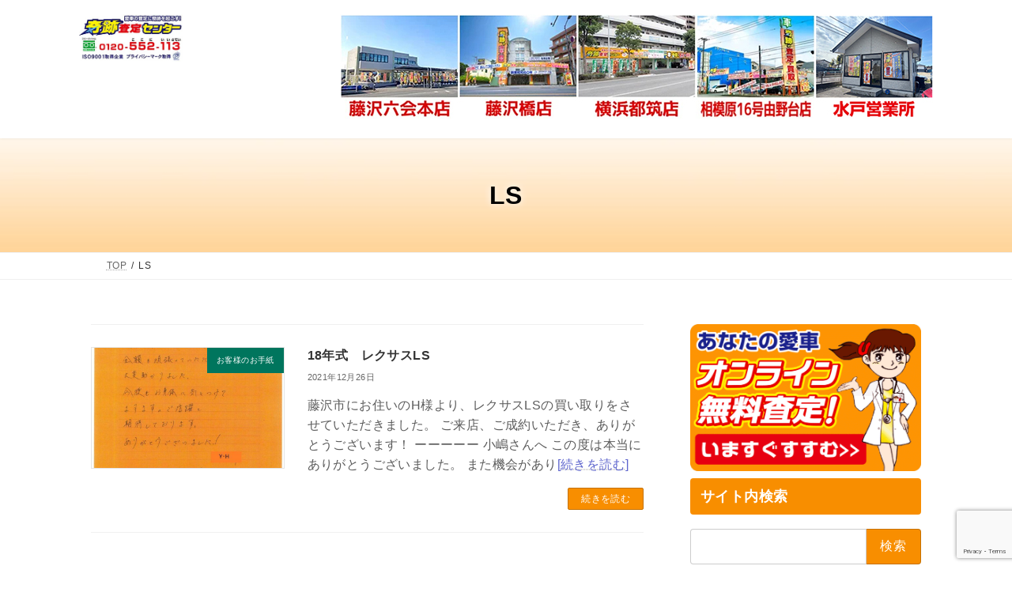

--- FILE ---
content_type: text/html; charset=UTF-8
request_url: https://www.satei.net/tag/ls/
body_size: 77577
content:
<!DOCTYPE html>
<html lang="ja">
<head>
<meta charset="utf-8">
<meta http-equiv="X-UA-Compatible" content="IE=edge">
<meta name="viewport" content="width=device-width, initial-scale=1">
<!-- Google tag (gtag.js) --><script async src="https://www.googletagmanager.com/gtag/js?id=0FR1ZRH8YL"></script><script>window.dataLayer = window.dataLayer || [];function gtag(){dataLayer.push(arguments);}gtag('js', new Date());gtag('config', '0FR1ZRH8YL');</script>
<title>LS | ★神奈川県で昭和60年創業 10万台の実績★お車買取専門店 奇跡査定センター</title>
<meta name='robots' content='max-image-preview:large' />
<!-- Google tag (gtag.js) consent mode dataLayer added by Site Kit -->
<script type="text/javascript" id="google_gtagjs-js-consent-mode-data-layer">
/* <![CDATA[ */
window.dataLayer = window.dataLayer || [];function gtag(){dataLayer.push(arguments);}
gtag('consent', 'default', {"ad_personalization":"denied","ad_storage":"denied","ad_user_data":"denied","analytics_storage":"denied","functionality_storage":"denied","security_storage":"denied","personalization_storage":"denied","region":["AT","BE","BG","CH","CY","CZ","DE","DK","EE","ES","FI","FR","GB","GR","HR","HU","IE","IS","IT","LI","LT","LU","LV","MT","NL","NO","PL","PT","RO","SE","SI","SK"],"wait_for_update":500});
window._googlesitekitConsentCategoryMap = {"statistics":["analytics_storage"],"marketing":["ad_storage","ad_user_data","ad_personalization"],"functional":["functionality_storage","security_storage"],"preferences":["personalization_storage"]};
window._googlesitekitConsents = {"ad_personalization":"denied","ad_storage":"denied","ad_user_data":"denied","analytics_storage":"denied","functionality_storage":"denied","security_storage":"denied","personalization_storage":"denied","region":["AT","BE","BG","CH","CY","CZ","DE","DK","EE","ES","FI","FR","GB","GR","HR","HU","IE","IS","IT","LI","LT","LU","LV","MT","NL","NO","PL","PT","RO","SE","SI","SK"],"wait_for_update":500};
/* ]]> */
</script>
<!-- Google タグ (gtag.js) の終了同意モード dataLayer が Site Kit によって追加されました -->
<link rel='dns-prefetch' href='//www.googletagmanager.com' />
<link rel="alternate" type="application/rss+xml" title="★神奈川県で昭和60年創業 10万台の実績★お車買取専門店 奇跡査定センター &raquo; フィード" href="https://www.satei.net/feed/" />
<link rel="alternate" type="application/rss+xml" title="★神奈川県で昭和60年創業 10万台の実績★お車買取専門店 奇跡査定センター &raquo; コメントフィード" href="https://www.satei.net/comments/feed/" />
<link rel="alternate" type="application/rss+xml" title="★神奈川県で昭和60年創業 10万台の実績★お車買取専門店 奇跡査定センター &raquo; LS タグのフィード" href="https://www.satei.net/tag/ls/feed/" />
<meta name="description" content="About LS ★神奈川県で昭和60年創業 10万台の実績★お車買取専門店 奇跡査定センター 今すぐ売りたい方からお乗換え検討中で相場を知りたい方まで。相場に強くディラーよりも高額査定、昭和60年創業の買取専門店。藤沢六会、藤沢橋、横浜市都筑区、相模原市16号由野台と神奈川県内4店舗。各店女性コンサルタント在籍。キッズルーム完備で、お子さまもご一緒にご来店頂けます。" /><style id='wp-img-auto-sizes-contain-inline-css' type='text/css'>
img:is([sizes=auto i],[sizes^="auto," i]){contain-intrinsic-size:3000px 1500px}
/*# sourceURL=wp-img-auto-sizes-contain-inline-css */
</style>
<link rel='stylesheet' id='vkExUnit_common_style-css' href='https://www.satei.net/wp-content/plugins/vk-all-in-one-expansion-unit/assets/css/vkExUnit_style.css?ver=9.113.0.1' type='text/css' media='all' />
<style id='vkExUnit_common_style-inline-css' type='text/css'>
:root {--ver_page_top_button_url:url(https://www.satei.net/wp-content/plugins/vk-all-in-one-expansion-unit/assets/images/to-top-btn-icon.svg);}@font-face {font-weight: normal;font-style: normal;font-family: "vk_sns";src: url("https://www.satei.net/wp-content/plugins/vk-all-in-one-expansion-unit/inc/sns/icons/fonts/vk_sns.eot?-bq20cj");src: url("https://www.satei.net/wp-content/plugins/vk-all-in-one-expansion-unit/inc/sns/icons/fonts/vk_sns.eot?#iefix-bq20cj") format("embedded-opentype"),url("https://www.satei.net/wp-content/plugins/vk-all-in-one-expansion-unit/inc/sns/icons/fonts/vk_sns.woff?-bq20cj") format("woff"),url("https://www.satei.net/wp-content/plugins/vk-all-in-one-expansion-unit/inc/sns/icons/fonts/vk_sns.ttf?-bq20cj") format("truetype"),url("https://www.satei.net/wp-content/plugins/vk-all-in-one-expansion-unit/inc/sns/icons/fonts/vk_sns.svg?-bq20cj#vk_sns") format("svg");}
.veu_promotion-alert__content--text {border: 1px solid rgba(0,0,0,0.125);padding: 0.5em 1em;border-radius: var(--vk-size-radius);margin-bottom: var(--vk-margin-block-bottom);font-size: 0.875rem;}/* Alert Content部分に段落タグを入れた場合に最後の段落の余白を0にする */.veu_promotion-alert__content--text p:last-of-type{margin-bottom:0;margin-top: 0;}
/*# sourceURL=vkExUnit_common_style-inline-css */
</style>
<link rel='stylesheet' id='vk-header-top-css' href='https://www.satei.net/wp-content/plugins/lightning-g3-pro-unit/inc/header-top/package/css/header-top.css?ver=0.1.1' type='text/css' media='all' />
<style id='vk-header-top-inline-css' type='text/css'>
/* Header Top */.header-top{color:#ffffff;background-color:#f88e00;border-bottom: 1px solid #f88e00;}.header-top .nav li a{color:#ffffff;}
/*# sourceURL=vk-header-top-inline-css */
</style>
<style id='wp-emoji-styles-inline-css' type='text/css'>

	img.wp-smiley, img.emoji {
		display: inline !important;
		border: none !important;
		box-shadow: none !important;
		height: 1em !important;
		width: 1em !important;
		margin: 0 0.07em !important;
		vertical-align: -0.1em !important;
		background: none !important;
		padding: 0 !important;
	}
/*# sourceURL=wp-emoji-styles-inline-css */
</style>
<style id='wp-block-library-inline-css' type='text/css'>
:root{--wp-block-synced-color:#7a00df;--wp-block-synced-color--rgb:122,0,223;--wp-bound-block-color:var(--wp-block-synced-color);--wp-editor-canvas-background:#ddd;--wp-admin-theme-color:#007cba;--wp-admin-theme-color--rgb:0,124,186;--wp-admin-theme-color-darker-10:#006ba1;--wp-admin-theme-color-darker-10--rgb:0,107,160.5;--wp-admin-theme-color-darker-20:#005a87;--wp-admin-theme-color-darker-20--rgb:0,90,135;--wp-admin-border-width-focus:2px}@media (min-resolution:192dpi){:root{--wp-admin-border-width-focus:1.5px}}.wp-element-button{cursor:pointer}:root .has-very-light-gray-background-color{background-color:#eee}:root .has-very-dark-gray-background-color{background-color:#313131}:root .has-very-light-gray-color{color:#eee}:root .has-very-dark-gray-color{color:#313131}:root .has-vivid-green-cyan-to-vivid-cyan-blue-gradient-background{background:linear-gradient(135deg,#00d084,#0693e3)}:root .has-purple-crush-gradient-background{background:linear-gradient(135deg,#34e2e4,#4721fb 50%,#ab1dfe)}:root .has-hazy-dawn-gradient-background{background:linear-gradient(135deg,#faaca8,#dad0ec)}:root .has-subdued-olive-gradient-background{background:linear-gradient(135deg,#fafae1,#67a671)}:root .has-atomic-cream-gradient-background{background:linear-gradient(135deg,#fdd79a,#004a59)}:root .has-nightshade-gradient-background{background:linear-gradient(135deg,#330968,#31cdcf)}:root .has-midnight-gradient-background{background:linear-gradient(135deg,#020381,#2874fc)}:root{--wp--preset--font-size--normal:16px;--wp--preset--font-size--huge:42px}.has-regular-font-size{font-size:1em}.has-larger-font-size{font-size:2.625em}.has-normal-font-size{font-size:var(--wp--preset--font-size--normal)}.has-huge-font-size{font-size:var(--wp--preset--font-size--huge)}.has-text-align-center{text-align:center}.has-text-align-left{text-align:left}.has-text-align-right{text-align:right}.has-fit-text{white-space:nowrap!important}#end-resizable-editor-section{display:none}.aligncenter{clear:both}.items-justified-left{justify-content:flex-start}.items-justified-center{justify-content:center}.items-justified-right{justify-content:flex-end}.items-justified-space-between{justify-content:space-between}.screen-reader-text{border:0;clip-path:inset(50%);height:1px;margin:-1px;overflow:hidden;padding:0;position:absolute;width:1px;word-wrap:normal!important}.screen-reader-text:focus{background-color:#ddd;clip-path:none;color:#444;display:block;font-size:1em;height:auto;left:5px;line-height:normal;padding:15px 23px 14px;text-decoration:none;top:5px;width:auto;z-index:100000}html :where(.has-border-color){border-style:solid}html :where([style*=border-top-color]){border-top-style:solid}html :where([style*=border-right-color]){border-right-style:solid}html :where([style*=border-bottom-color]){border-bottom-style:solid}html :where([style*=border-left-color]){border-left-style:solid}html :where([style*=border-width]){border-style:solid}html :where([style*=border-top-width]){border-top-style:solid}html :where([style*=border-right-width]){border-right-style:solid}html :where([style*=border-bottom-width]){border-bottom-style:solid}html :where([style*=border-left-width]){border-left-style:solid}html :where(img[class*=wp-image-]){height:auto;max-width:100%}:where(figure){margin:0 0 1em}html :where(.is-position-sticky){--wp-admin--admin-bar--position-offset:var(--wp-admin--admin-bar--height,0px)}@media screen and (max-width:600px){html :where(.is-position-sticky){--wp-admin--admin-bar--position-offset:0px}}
/* VK Color Palettes */:root{ --wp--preset--color--vk-color-primary:#f88e00}/* --vk-color-primary is deprecated. */:root{ --vk-color-primary: var(--wp--preset--color--vk-color-primary);}:root{ --wp--preset--color--vk-color-primary-dark:#c67200}/* --vk-color-primary-dark is deprecated. */:root{ --vk-color-primary-dark: var(--wp--preset--color--vk-color-primary-dark);}:root{ --wp--preset--color--vk-color-primary-vivid:#ff9c00}/* --vk-color-primary-vivid is deprecated. */:root{ --vk-color-primary-vivid: var(--wp--preset--color--vk-color-primary-vivid);}:root{ --wp--preset--color--vk-color-custom-1:#f88e00}/* --vk-color-custom-1 is deprecated. */:root{ --vk-color-custom-1: var(--wp--preset--color--vk-color-custom-1);}:root{ --wp--preset--color--vk-color-custom-2:#dd3333}/* --vk-color-custom-2 is deprecated. */:root{ --vk-color-custom-2: var(--wp--preset--color--vk-color-custom-2);}

/*# sourceURL=wp-block-library-inline-css */
</style><style id='wp-block-paragraph-inline-css' type='text/css'>
.is-small-text{font-size:.875em}.is-regular-text{font-size:1em}.is-large-text{font-size:2.25em}.is-larger-text{font-size:3em}.has-drop-cap:not(:focus):first-letter{float:left;font-size:8.4em;font-style:normal;font-weight:100;line-height:.68;margin:.05em .1em 0 0;text-transform:uppercase}body.rtl .has-drop-cap:not(:focus):first-letter{float:none;margin-left:.1em}p.has-drop-cap.has-background{overflow:hidden}:root :where(p.has-background){padding:1.25em 2.375em}:where(p.has-text-color:not(.has-link-color)) a{color:inherit}p.has-text-align-left[style*="writing-mode:vertical-lr"],p.has-text-align-right[style*="writing-mode:vertical-rl"]{rotate:180deg}
/*# sourceURL=https://www.satei.net/wp-includes/blocks/paragraph/style.min.css */
</style>
<style id='global-styles-inline-css' type='text/css'>
:root{--wp--preset--aspect-ratio--square: 1;--wp--preset--aspect-ratio--4-3: 4/3;--wp--preset--aspect-ratio--3-4: 3/4;--wp--preset--aspect-ratio--3-2: 3/2;--wp--preset--aspect-ratio--2-3: 2/3;--wp--preset--aspect-ratio--16-9: 16/9;--wp--preset--aspect-ratio--9-16: 9/16;--wp--preset--color--black: #000000;--wp--preset--color--cyan-bluish-gray: #abb8c3;--wp--preset--color--white: #ffffff;--wp--preset--color--pale-pink: #f78da7;--wp--preset--color--vivid-red: #cf2e2e;--wp--preset--color--luminous-vivid-orange: #ff6900;--wp--preset--color--luminous-vivid-amber: #fcb900;--wp--preset--color--light-green-cyan: #7bdcb5;--wp--preset--color--vivid-green-cyan: #00d084;--wp--preset--color--pale-cyan-blue: #8ed1fc;--wp--preset--color--vivid-cyan-blue: #0693e3;--wp--preset--color--vivid-purple: #9b51e0;--wp--preset--color--vk-color-primary: #f88e00;--wp--preset--color--vk-color-primary-dark: #c67200;--wp--preset--color--vk-color-primary-vivid: #ff9c00;--wp--preset--color--vk-color-custom-1: #f88e00;--wp--preset--color--vk-color-custom-2: #dd3333;--wp--preset--gradient--vivid-cyan-blue-to-vivid-purple: linear-gradient(135deg,rgba(6,147,227,1) 0%,rgb(155,81,224) 100%);--wp--preset--gradient--light-green-cyan-to-vivid-green-cyan: linear-gradient(135deg,rgb(122,220,180) 0%,rgb(0,208,130) 100%);--wp--preset--gradient--luminous-vivid-amber-to-luminous-vivid-orange: linear-gradient(135deg,rgba(252,185,0,1) 0%,rgba(255,105,0,1) 100%);--wp--preset--gradient--luminous-vivid-orange-to-vivid-red: linear-gradient(135deg,rgba(255,105,0,1) 0%,rgb(207,46,46) 100%);--wp--preset--gradient--very-light-gray-to-cyan-bluish-gray: linear-gradient(135deg,rgb(238,238,238) 0%,rgb(169,184,195) 100%);--wp--preset--gradient--cool-to-warm-spectrum: linear-gradient(135deg,rgb(74,234,220) 0%,rgb(151,120,209) 20%,rgb(207,42,186) 40%,rgb(238,44,130) 60%,rgb(251,105,98) 80%,rgb(254,248,76) 100%);--wp--preset--gradient--blush-light-purple: linear-gradient(135deg,rgb(255,206,236) 0%,rgb(152,150,240) 100%);--wp--preset--gradient--blush-bordeaux: linear-gradient(135deg,rgb(254,205,165) 0%,rgb(254,45,45) 50%,rgb(107,0,62) 100%);--wp--preset--gradient--luminous-dusk: linear-gradient(135deg,rgb(255,203,112) 0%,rgb(199,81,192) 50%,rgb(65,88,208) 100%);--wp--preset--gradient--pale-ocean: linear-gradient(135deg,rgb(255,245,203) 0%,rgb(182,227,212) 50%,rgb(51,167,181) 100%);--wp--preset--gradient--electric-grass: linear-gradient(135deg,rgb(202,248,128) 0%,rgb(113,206,126) 100%);--wp--preset--gradient--midnight: linear-gradient(135deg,rgb(2,3,129) 0%,rgb(40,116,252) 100%);--wp--preset--gradient--vivid-green-cyan-to-vivid-cyan-blue: linear-gradient(135deg,rgba(0,208,132,1) 0%,rgba(6,147,227,1) 100%);--wp--preset--font-size--small: 14px;--wp--preset--font-size--medium: 20px;--wp--preset--font-size--large: 24px;--wp--preset--font-size--x-large: 42px;--wp--preset--font-size--regular: 16px;--wp--preset--font-size--huge: 36px;--wp--preset--spacing--20: 0.44rem;--wp--preset--spacing--30: 0.67rem;--wp--preset--spacing--40: 1rem;--wp--preset--spacing--50: 1.5rem;--wp--preset--spacing--60: 2.25rem;--wp--preset--spacing--70: 3.38rem;--wp--preset--spacing--80: 5.06rem;--wp--preset--shadow--natural: 6px 6px 9px rgba(0, 0, 0, 0.2);--wp--preset--shadow--deep: 12px 12px 50px rgba(0, 0, 0, 0.4);--wp--preset--shadow--sharp: 6px 6px 0px rgba(0, 0, 0, 0.2);--wp--preset--shadow--outlined: 6px 6px 0px -3px rgb(255, 255, 255), 6px 6px rgb(0, 0, 0);--wp--preset--shadow--crisp: 6px 6px 0px rgb(0, 0, 0);}:where(.is-layout-flex){gap: 0.5em;}:where(.is-layout-grid){gap: 0.5em;}body .is-layout-flex{display: flex;}.is-layout-flex{flex-wrap: wrap;align-items: center;}.is-layout-flex > :is(*, div){margin: 0;}body .is-layout-grid{display: grid;}.is-layout-grid > :is(*, div){margin: 0;}:where(.wp-block-columns.is-layout-flex){gap: 2em;}:where(.wp-block-columns.is-layout-grid){gap: 2em;}:where(.wp-block-post-template.is-layout-flex){gap: 1.25em;}:where(.wp-block-post-template.is-layout-grid){gap: 1.25em;}.has-black-color{color: var(--wp--preset--color--black) !important;}.has-cyan-bluish-gray-color{color: var(--wp--preset--color--cyan-bluish-gray) !important;}.has-white-color{color: var(--wp--preset--color--white) !important;}.has-pale-pink-color{color: var(--wp--preset--color--pale-pink) !important;}.has-vivid-red-color{color: var(--wp--preset--color--vivid-red) !important;}.has-luminous-vivid-orange-color{color: var(--wp--preset--color--luminous-vivid-orange) !important;}.has-luminous-vivid-amber-color{color: var(--wp--preset--color--luminous-vivid-amber) !important;}.has-light-green-cyan-color{color: var(--wp--preset--color--light-green-cyan) !important;}.has-vivid-green-cyan-color{color: var(--wp--preset--color--vivid-green-cyan) !important;}.has-pale-cyan-blue-color{color: var(--wp--preset--color--pale-cyan-blue) !important;}.has-vivid-cyan-blue-color{color: var(--wp--preset--color--vivid-cyan-blue) !important;}.has-vivid-purple-color{color: var(--wp--preset--color--vivid-purple) !important;}.has-vk-color-primary-color{color: var(--wp--preset--color--vk-color-primary) !important;}.has-vk-color-primary-dark-color{color: var(--wp--preset--color--vk-color-primary-dark) !important;}.has-vk-color-primary-vivid-color{color: var(--wp--preset--color--vk-color-primary-vivid) !important;}.has-vk-color-custom-1-color{color: var(--wp--preset--color--vk-color-custom-1) !important;}.has-vk-color-custom-2-color{color: var(--wp--preset--color--vk-color-custom-2) !important;}.has-black-background-color{background-color: var(--wp--preset--color--black) !important;}.has-cyan-bluish-gray-background-color{background-color: var(--wp--preset--color--cyan-bluish-gray) !important;}.has-white-background-color{background-color: var(--wp--preset--color--white) !important;}.has-pale-pink-background-color{background-color: var(--wp--preset--color--pale-pink) !important;}.has-vivid-red-background-color{background-color: var(--wp--preset--color--vivid-red) !important;}.has-luminous-vivid-orange-background-color{background-color: var(--wp--preset--color--luminous-vivid-orange) !important;}.has-luminous-vivid-amber-background-color{background-color: var(--wp--preset--color--luminous-vivid-amber) !important;}.has-light-green-cyan-background-color{background-color: var(--wp--preset--color--light-green-cyan) !important;}.has-vivid-green-cyan-background-color{background-color: var(--wp--preset--color--vivid-green-cyan) !important;}.has-pale-cyan-blue-background-color{background-color: var(--wp--preset--color--pale-cyan-blue) !important;}.has-vivid-cyan-blue-background-color{background-color: var(--wp--preset--color--vivid-cyan-blue) !important;}.has-vivid-purple-background-color{background-color: var(--wp--preset--color--vivid-purple) !important;}.has-vk-color-primary-background-color{background-color: var(--wp--preset--color--vk-color-primary) !important;}.has-vk-color-primary-dark-background-color{background-color: var(--wp--preset--color--vk-color-primary-dark) !important;}.has-vk-color-primary-vivid-background-color{background-color: var(--wp--preset--color--vk-color-primary-vivid) !important;}.has-vk-color-custom-1-background-color{background-color: var(--wp--preset--color--vk-color-custom-1) !important;}.has-vk-color-custom-2-background-color{background-color: var(--wp--preset--color--vk-color-custom-2) !important;}.has-black-border-color{border-color: var(--wp--preset--color--black) !important;}.has-cyan-bluish-gray-border-color{border-color: var(--wp--preset--color--cyan-bluish-gray) !important;}.has-white-border-color{border-color: var(--wp--preset--color--white) !important;}.has-pale-pink-border-color{border-color: var(--wp--preset--color--pale-pink) !important;}.has-vivid-red-border-color{border-color: var(--wp--preset--color--vivid-red) !important;}.has-luminous-vivid-orange-border-color{border-color: var(--wp--preset--color--luminous-vivid-orange) !important;}.has-luminous-vivid-amber-border-color{border-color: var(--wp--preset--color--luminous-vivid-amber) !important;}.has-light-green-cyan-border-color{border-color: var(--wp--preset--color--light-green-cyan) !important;}.has-vivid-green-cyan-border-color{border-color: var(--wp--preset--color--vivid-green-cyan) !important;}.has-pale-cyan-blue-border-color{border-color: var(--wp--preset--color--pale-cyan-blue) !important;}.has-vivid-cyan-blue-border-color{border-color: var(--wp--preset--color--vivid-cyan-blue) !important;}.has-vivid-purple-border-color{border-color: var(--wp--preset--color--vivid-purple) !important;}.has-vk-color-primary-border-color{border-color: var(--wp--preset--color--vk-color-primary) !important;}.has-vk-color-primary-dark-border-color{border-color: var(--wp--preset--color--vk-color-primary-dark) !important;}.has-vk-color-primary-vivid-border-color{border-color: var(--wp--preset--color--vk-color-primary-vivid) !important;}.has-vk-color-custom-1-border-color{border-color: var(--wp--preset--color--vk-color-custom-1) !important;}.has-vk-color-custom-2-border-color{border-color: var(--wp--preset--color--vk-color-custom-2) !important;}.has-vivid-cyan-blue-to-vivid-purple-gradient-background{background: var(--wp--preset--gradient--vivid-cyan-blue-to-vivid-purple) !important;}.has-light-green-cyan-to-vivid-green-cyan-gradient-background{background: var(--wp--preset--gradient--light-green-cyan-to-vivid-green-cyan) !important;}.has-luminous-vivid-amber-to-luminous-vivid-orange-gradient-background{background: var(--wp--preset--gradient--luminous-vivid-amber-to-luminous-vivid-orange) !important;}.has-luminous-vivid-orange-to-vivid-red-gradient-background{background: var(--wp--preset--gradient--luminous-vivid-orange-to-vivid-red) !important;}.has-very-light-gray-to-cyan-bluish-gray-gradient-background{background: var(--wp--preset--gradient--very-light-gray-to-cyan-bluish-gray) !important;}.has-cool-to-warm-spectrum-gradient-background{background: var(--wp--preset--gradient--cool-to-warm-spectrum) !important;}.has-blush-light-purple-gradient-background{background: var(--wp--preset--gradient--blush-light-purple) !important;}.has-blush-bordeaux-gradient-background{background: var(--wp--preset--gradient--blush-bordeaux) !important;}.has-luminous-dusk-gradient-background{background: var(--wp--preset--gradient--luminous-dusk) !important;}.has-pale-ocean-gradient-background{background: var(--wp--preset--gradient--pale-ocean) !important;}.has-electric-grass-gradient-background{background: var(--wp--preset--gradient--electric-grass) !important;}.has-midnight-gradient-background{background: var(--wp--preset--gradient--midnight) !important;}.has-small-font-size{font-size: var(--wp--preset--font-size--small) !important;}.has-medium-font-size{font-size: var(--wp--preset--font-size--medium) !important;}.has-large-font-size{font-size: var(--wp--preset--font-size--large) !important;}.has-x-large-font-size{font-size: var(--wp--preset--font-size--x-large) !important;}
/*# sourceURL=global-styles-inline-css */
</style>

<style id='classic-theme-styles-inline-css' type='text/css'>
/*! This file is auto-generated */
.wp-block-button__link{color:#fff;background-color:#32373c;border-radius:9999px;box-shadow:none;text-decoration:none;padding:calc(.667em + 2px) calc(1.333em + 2px);font-size:1.125em}.wp-block-file__button{background:#32373c;color:#fff;text-decoration:none}
/*# sourceURL=/wp-includes/css/classic-themes.min.css */
</style>
<link rel='preload' id='contact-form-7-css-preload' href='https://www.satei.net/wp-content/plugins/contact-form-7/includes/css/styles.css?ver=6.1.4' as='style' onload="this.onload=null;this.rel='stylesheet'"/>
<link rel='stylesheet' id='contact-form-7-css' href='https://www.satei.net/wp-content/plugins/contact-form-7/includes/css/styles.css?ver=6.1.4' media='print' onload="this.media='all'; this.onload=null;">
<link rel='preload' id='cf7msm_styles-css-preload' href='https://www.satei.net/wp-content/plugins/contact-form-7-multi-step-module/resources/cf7msm.css?ver=4.5' as='style' onload="this.onload=null;this.rel='stylesheet'"/>
<link rel='stylesheet' id='cf7msm_styles-css' href='https://www.satei.net/wp-content/plugins/contact-form-7-multi-step-module/resources/cf7msm.css?ver=4.5' media='print' onload="this.media='all'; this.onload=null;">
<link rel='preload' id='wpcf7-redirect-script-frontend-css-preload' href='https://www.satei.net/wp-content/plugins/wpcf7-redirect/build/assets/frontend-script.css?ver=2c532d7e2be36f6af233' as='style' onload="this.onload=null;this.rel='stylesheet'"/>
<link rel='stylesheet' id='wpcf7-redirect-script-frontend-css' href='https://www.satei.net/wp-content/plugins/wpcf7-redirect/build/assets/frontend-script.css?ver=2c532d7e2be36f6af233' media='print' onload="this.media='all'; this.onload=null;">
<link rel='stylesheet' id='vk-swiper-style-css' href='https://www.satei.net/wp-content/plugins/vk-blocks-pro/vendor/vektor-inc/vk-swiper/src/assets/css/swiper-bundle.min.css?ver=11.0.2' type='text/css' media='all' />
<link rel='preload' id='xo-event-calendar-css-preload' href='https://www.satei.net/wp-content/plugins/xo-event-calendar/css/xo-event-calendar.css?ver=3.2.10' as='style' onload="this.onload=null;this.rel='stylesheet'"/>
<link rel='stylesheet' id='xo-event-calendar-css' href='https://www.satei.net/wp-content/plugins/xo-event-calendar/css/xo-event-calendar.css?ver=3.2.10' media='print' onload="this.media='all'; this.onload=null;">
<link rel='preload' id='xo-event-calendar-event-calendar-css-preload' href='https://www.satei.net/wp-content/plugins/xo-event-calendar/build/event-calendar/style-index.css?ver=3.2.10' as='style' onload="this.onload=null;this.rel='stylesheet'"/>
<link rel='stylesheet' id='xo-event-calendar-event-calendar-css' href='https://www.satei.net/wp-content/plugins/xo-event-calendar/build/event-calendar/style-index.css?ver=3.2.10' media='print' onload="this.media='all'; this.onload=null;">
<link rel='stylesheet' id='lightning-common-style-css' href='https://www.satei.net/wp-content/themes/lightning/_g3/assets/css/style.css?ver=15.33.0' type='text/css' media='all' />
<style id='lightning-common-style-inline-css' type='text/css'>
/* Lightning */:root {--vk-color-primary:#f88e00;--vk-color-primary-dark:#c67200;--vk-color-primary-vivid:#ff9c00;--g_nav_main_acc_icon_open_url:url(https://www.satei.net/wp-content/themes/lightning/_g3/inc/vk-mobile-nav/package/images/vk-menu-acc-icon-open-black.svg);--g_nav_main_acc_icon_close_url: url(https://www.satei.net/wp-content/themes/lightning/_g3/inc/vk-mobile-nav/package/images/vk-menu-close-black.svg);--g_nav_sub_acc_icon_open_url: url(https://www.satei.net/wp-content/themes/lightning/_g3/inc/vk-mobile-nav/package/images/vk-menu-acc-icon-open-white.svg);--g_nav_sub_acc_icon_close_url: url(https://www.satei.net/wp-content/themes/lightning/_g3/inc/vk-mobile-nav/package/images/vk-menu-close-white.svg);}
:root{--swiper-navigation-color: #fff;}
/* Lightning Container Size */@media (min-width: 576px){:root{--vk-width-container : 760px;}.container {max-width: 760px;}}/* Lightning Container Size */@media (min-width: 992px){:root{--vk-width-container : 1080px;}.container {max-width: 1080px;}}/* Lightning Container Size */@media (min-width: 1200px){:root{--vk-width-container : 1080px;}.container {max-width: 1080px;}}:root {}.main-section {--vk-color-text-link: #363fc1;--vk-color-text-link-hover: #21a0ce;}
/* vk-mobile-nav */:root {--vk-mobile-nav-menu-btn-bg-src: url("https://www.satei.net/wp-content/themes/lightning/_g3/inc/vk-mobile-nav/package/images/vk-menu-btn-black.svg");--vk-mobile-nav-menu-btn-close-bg-src: url("https://www.satei.net/wp-content/themes/lightning/_g3/inc/vk-mobile-nav/package/images/vk-menu-close-black.svg");--vk-menu-acc-icon-open-black-bg-src: url("https://www.satei.net/wp-content/themes/lightning/_g3/inc/vk-mobile-nav/package/images/vk-menu-acc-icon-open-black.svg");--vk-menu-acc-icon-open-white-bg-src: url("https://www.satei.net/wp-content/themes/lightning/_g3/inc/vk-mobile-nav/package/images/vk-menu-acc-icon-open-white.svg");--vk-menu-acc-icon-close-black-bg-src: url("https://www.satei.net/wp-content/themes/lightning/_g3/inc/vk-mobile-nav/package/images/vk-menu-close-black.svg");--vk-menu-acc-icon-close-white-bg-src: url("https://www.satei.net/wp-content/themes/lightning/_g3/inc/vk-mobile-nav/package/images/vk-menu-close-white.svg");}
/*# sourceURL=lightning-common-style-inline-css */
</style>
<link rel='stylesheet' id='lightning-design-style-css' href='https://www.satei.net/wp-content/themes/lightning/_g3/design-skin/origin3/css/style.css?ver=15.33.0' type='text/css' media='all' />
<style id='lightning-design-style-inline-css' type='text/css'>
.tagcloud a:before { font-family: "Font Awesome 7 Free";content: "\f02b";font-weight: bold; }
/* Pro Title Design */ h2,.main-section .cart_totals h2,h2.main-section-title { color:var(--vk-color-text-body);background-color:unset;position: relative;border:none;padding:unset;margin-left: auto;margin-right: auto;border-radius:unset;outline: unset;outline-offset: unset;box-shadow: unset;content:none;overflow: unset;background-color:var(--vk-color-primary);padding: 0.6em 0.7em 0.55em;margin-bottom:var(--vk-margin-headding-bottom);color:#fff;border-radius:4px;}h2 a,.main-section .cart_totals h2 a,h2.main-section-title a { color:#fff;}h2::before,.main-section .cart_totals h2::before,h2.main-section-title::before { color:var(--vk-color-text-body);background-color:unset;position: relative;border:none;padding:unset;margin-left: auto;margin-right: auto;border-radius:unset;outline: unset;outline-offset: unset;box-shadow: unset;content:none;overflow: unset;}h2::after,.main-section .cart_totals h2::after,h2.main-section-title::after { color:var(--vk-color-text-body);background-color:unset;position: relative;border:none;padding:unset;margin-left: auto;margin-right: auto;border-radius:unset;outline: unset;outline-offset: unset;box-shadow: unset;content:none;overflow: unset;}.sub-section .sub-section-title,.site-body-bottom .sub-section-title { color:var(--vk-color-text-body);background-color:unset;position: relative;border:none;padding:unset;margin-left: auto;margin-right: auto;border-radius:unset;outline: unset;outline-offset: unset;box-shadow: unset;content:none;overflow: unset;background-color:var(--vk-color-primary);padding: 0.6em 0.7em 0.55em;margin-bottom:var(--vk-margin-headding-bottom);color:#fff;border-radius:4px;}.sub-section .sub-section-title a,.site-body-bottom .sub-section-title a { color:#fff;}.sub-section .sub-section-title::before,.site-body-bottom .sub-section-title::before { color:var(--vk-color-text-body);background-color:unset;position: relative;border:none;padding:unset;margin-left: auto;margin-right: auto;border-radius:unset;outline: unset;outline-offset: unset;box-shadow: unset;content:none;overflow: unset;}.sub-section .sub-section-title::after,.site-body-bottom .sub-section-title::after { color:var(--vk-color-text-body);background-color:unset;position: relative;border:none;padding:unset;margin-left: auto;margin-right: auto;border-radius:unset;outline: unset;outline-offset: unset;box-shadow: unset;content:none;overflow: unset;}.site-footer .site-footer-title { color:var(--vk-color-text-body);background-color:unset;position: relative;border:none;padding:unset;margin-left: auto;margin-right: auto;border-radius:unset;outline: unset;outline-offset: unset;box-shadow: unset;content:none;overflow: unset;text-align:left;}.site-footer .site-footer-title a { color:var(--vk-color-text-body);}.site-footer .site-footer-title::before { color:var(--vk-color-text-body);background-color:unset;position: relative;border:none;padding:unset;margin-left: auto;margin-right: auto;border-radius:unset;outline: unset;outline-offset: unset;box-shadow: unset;content:none;overflow: unset;}.site-footer .site-footer-title::after { color:var(--vk-color-text-body);background-color:unset;position: relative;border:none;padding:unset;margin-left: auto;margin-right: auto;border-radius:unset;outline: unset;outline-offset: unset;box-shadow: unset;content:none;overflow: unset;}h3 { color:var(--vk-color-text-body);background-color:unset;position: relative;border:none;padding:unset;margin-left: auto;margin-right: auto;border-radius:unset;outline: unset;outline-offset: unset;box-shadow: unset;content:none;overflow: unset;text-align:left;}h3 a { color:var(--vk-color-text-body);}h3::before { color:var(--vk-color-text-body);background-color:unset;position: relative;border:none;padding:unset;margin-left: auto;margin-right: auto;border-radius:unset;outline: unset;outline-offset: unset;box-shadow: unset;content:none;overflow: unset;}h3::after { color:var(--vk-color-text-body);background-color:unset;position: relative;border:none;padding:unset;margin-left: auto;margin-right: auto;border-radius:unset;outline: unset;outline-offset: unset;box-shadow: unset;content:none;overflow: unset;}h4,.veu_sitemap h4 { color:var(--vk-color-text-body);background-color:unset;position: relative;border:none;padding:unset;margin-left: auto;margin-right: auto;border-radius:unset;outline: unset;outline-offset: unset;box-shadow: unset;content:none;overflow: unset;text-align:left;}h4 a,.veu_sitemap h4 a { color:var(--vk-color-text-body);}h4::before,.veu_sitemap h4::before { color:var(--vk-color-text-body);background-color:unset;position: relative;border:none;padding:unset;margin-left: auto;margin-right: auto;border-radius:unset;outline: unset;outline-offset: unset;box-shadow: unset;content:none;overflow: unset;}h4::after,.veu_sitemap h4::after { color:var(--vk-color-text-body);background-color:unset;position: relative;border:none;padding:unset;margin-left: auto;margin-right: auto;border-radius:unset;outline: unset;outline-offset: unset;box-shadow: unset;content:none;overflow: unset;}
/* Font switch */.site-header .site-header-logo{ font-family:"メイリオ",Meiryo,"ヒラギノ角ゴ ProN W3", Hiragino Kaku Gothic ProN,sans-serif;font-display: swap;}.global-nav{ font-family:"メイリオ",Meiryo,"ヒラギノ角ゴ ProN W3", Hiragino Kaku Gothic ProN,sans-serif;font-display: swap;}h1,h2,h3,h4,h5,h6,.page-header-title{ font-family:"メイリオ",Meiryo,"ヒラギノ角ゴ ProN W3", Hiragino Kaku Gothic ProN,sans-serif;font-display: swap;}body{ font-family:"メイリオ",Meiryo,"ヒラギノ角ゴ ProN W3", Hiragino Kaku Gothic ProN,sans-serif;font-display: swap;}
.site-header {background-color:#ffffff ;}.global-nav,.header_scrolled .site-header{background-color:#f7ce99;}.global-nav-list>li>a{color:#333;}.header_scrolled .site-header {background-color:#f7ce99;}.global-nav,.header_scrolled .site-header {border-top:2px solid var(--vk-color-primary);}.header_scrolled .global-nav{border-top:none;}
.vk-campaign-text{color:#fff;background-color:#ff4300;}.vk-campaign-text_btn,.vk-campaign-text_btn:link,.vk-campaign-text_btn:visited,.vk-campaign-text_btn:focus,.vk-campaign-text_btn:active{background:#fff;color:#4c4c4c;}a.vk-campaign-text_btn:hover{background:#eab010;color:#fff;}.vk-campaign-text_link,.vk-campaign-text_link:link,.vk-campaign-text_link:hover,.vk-campaign-text_link:visited,.vk-campaign-text_link:active,.vk-campaign-text_link:focus{color:#fff;}
/* page header */:root{--vk-page-header-url : url(https://www.satei.net/wp-content/uploads/2022/12/he-banner-ar-180.jpg);}@media ( max-width:575.98px ){:root{--vk-page-header-url : url(https://www.satei.net/wp-content/uploads/2022/12/he-banner-ar-180.jpg);}}.page-header{ position:relative;color:#000000;text-shadow:0px 0px 10px #ffffff;text-align:center;background: var(--vk-page-header-url, url(https://www.satei.net/wp-content/uploads/2022/12/he-banner-ar-180.jpg) ) no-repeat 50% center;background-size: cover;min-height:9rem;}.page-header::before{content:"";position:absolute;top:0;left:0;background-color:#ffffff;opacity:0.5;width:100%;height:100%;}
.site-footer {background-color:#ffe3ba;color:#000000;}.site-footer {
						--vk-color-text-body: #000000;
						--vk-color-text-link: #000000;
						--vk-color-text-link-hover: #000000;
					}
/*# sourceURL=lightning-design-style-inline-css */
</style>
<link rel='preload' id='vk-blog-card-css-preload' href='https://www.satei.net/wp-content/themes/lightning/_g3/inc/vk-wp-oembed-blog-card/package/css/blog-card.css?ver=6.9' as='style' onload="this.onload=null;this.rel='stylesheet'"/>
<link rel='stylesheet' id='vk-blog-card-css' href='https://www.satei.net/wp-content/themes/lightning/_g3/inc/vk-wp-oembed-blog-card/package/css/blog-card.css?ver=6.9' media='print' onload="this.media='all'; this.onload=null;">
<link rel='preload' id='vk-font-awesome-css-preload' href='https://www.satei.net/wp-content/plugins/vk-post-author-display/vendor/vektor-inc/font-awesome-versions/src/font-awesome/css/all.min.css?ver=7.1.0' as='style' onload="this.onload=null;this.rel='stylesheet'"/>
<link rel='stylesheet' id='vk-font-awesome-css' href='https://www.satei.net/wp-content/plugins/vk-post-author-display/vendor/vektor-inc/font-awesome-versions/src/font-awesome/css/all.min.css?ver=7.1.0' media='print' onload="this.media='all'; this.onload=null;">
<link rel='stylesheet' id='vk-blocks-build-css-css' href='https://www.satei.net/wp-content/plugins/vk-blocks-pro/build/block-build.css?ver=1.115.2.0' type='text/css' media='all' />
<style id='vk-blocks-build-css-inline-css' type='text/css'>
@media (max-width: 575.98px) {:root,body{--vk-margin-xs:5px;--vk-margin-sm:5px;--vk-margin-md:5px;--vk-margin-lg:5px;--vk-margin-xl:5px;}}@media (min-width: 576px) and (max-width: 991.98px) {:root,body{}}@media (min-width: 992px) {:root,body{}}

	:root {
		--vk_image-mask-circle: url(https://www.satei.net/wp-content/plugins/vk-blocks-pro/inc/vk-blocks/images/circle.svg);
		--vk_image-mask-wave01: url(https://www.satei.net/wp-content/plugins/vk-blocks-pro/inc/vk-blocks/images/wave01.svg);
		--vk_image-mask-wave02: url(https://www.satei.net/wp-content/plugins/vk-blocks-pro/inc/vk-blocks/images/wave02.svg);
		--vk_image-mask-wave03: url(https://www.satei.net/wp-content/plugins/vk-blocks-pro/inc/vk-blocks/images/wave03.svg);
		--vk_image-mask-wave04: url(https://www.satei.net/wp-content/plugins/vk-blocks-pro/inc/vk-blocks/images/wave04.svg);
	}
	

	:root {

		--vk-balloon-border-width:1px;

		--vk-balloon-speech-offset:-12px;
	}
	

	:root {
		--vk_flow-arrow: url(https://www.satei.net/wp-content/plugins/vk-blocks-pro/inc/vk-blocks/images/arrow_bottom.svg);
	}
	
/*# sourceURL=vk-blocks-build-css-inline-css */
</style>
<link rel='preload' id='lightning-theme-style-css-preload' href='https://www.satei.net/wp-content/themes/satei-net/style.css?ver=15.33.0' as='style' onload="this.onload=null;this.rel='stylesheet'"/>
<link rel='stylesheet' id='lightning-theme-style-css' href='https://www.satei.net/wp-content/themes/satei-net/style.css?ver=15.33.0' media='print' onload="this.media='all'; this.onload=null;">
<link rel='stylesheet' id='vk-header-layout-css' href='https://www.satei.net/wp-content/plugins/lightning-g3-pro-unit/inc/header-layout/package/css/header-layout.css?ver=0.29.10' type='text/css' media='all' />
<style id='vk-header-layout-inline-css' type='text/css'>
/* Header Layout */:root {--vk-header-logo-url:url(https://www.satei.net/wp-content/uploads/2022/11/header-logo-120sp.jpg);}
/*# sourceURL=vk-header-layout-inline-css */
</style>
<link rel='stylesheet' id='vk-campaign-text-css' href='https://www.satei.net/wp-content/plugins/lightning-g3-pro-unit/inc/vk-campaign-text/package/css/vk-campaign-text.css?ver=0.1.0' type='text/css' media='all' />
<link rel='stylesheet' id='vk-mobile-fix-nav-css' href='https://www.satei.net/wp-content/plugins/lightning-g3-pro-unit/inc/vk-mobile-fix-nav/package/css/vk-mobile-fix-nav.css?ver=0.0.0' type='text/css' media='all' />
<link rel='preload' id='tablepress-default-css-preload' href='https://www.satei.net/wp-content/tablepress-combined.min.css?ver=88' as='style' onload="this.onload=null;this.rel='stylesheet'"/>
<link rel='stylesheet' id='tablepress-default-css' href='https://www.satei.net/wp-content/tablepress-combined.min.css?ver=88' media='print' onload="this.media='all'; this.onload=null;">
<link rel='preload' id='aurora-heatmap-css-preload' href='https://www.satei.net/wp-content/plugins/aurora-heatmap/style.css?ver=1.7.1' as='style' onload="this.onload=null;this.rel='stylesheet'"/>
<link rel='stylesheet' id='aurora-heatmap-css' href='https://www.satei.net/wp-content/plugins/aurora-heatmap/style.css?ver=1.7.1' media='print' onload="this.media='all'; this.onload=null;">
<link rel='preload' id='cf7cf-style-css-preload' href='https://www.satei.net/wp-content/plugins/cf7-conditional-fields/style.css?ver=2.6.7' as='style' onload="this.onload=null;this.rel='stylesheet'"/>
<link rel='stylesheet' id='cf7cf-style-css' href='https://www.satei.net/wp-content/plugins/cf7-conditional-fields/style.css?ver=2.6.7' media='print' onload="this.media='all'; this.onload=null;">
<script type="text/javascript" id="vk-blocks/breadcrumb-script-js-extra">
/* <![CDATA[ */
var vkBreadcrumbSeparator = {"separator":""};
//# sourceURL=vk-blocks%2Fbreadcrumb-script-js-extra
/* ]]> */
</script>
<script type="text/javascript" src="https://www.satei.net/wp-content/plugins/vk-blocks-pro/build/vk-breadcrumb.min.js?ver=1.115.2.0" id="vk-blocks/breadcrumb-script-js"></script>
<script type="text/javascript" src="https://www.satei.net/wp-includes/js/jquery/jquery.min.js?ver=3.7.1" id="jquery-core-js"></script>
<script type="text/javascript" src="https://www.satei.net/wp-includes/js/jquery/jquery-migrate.min.js?ver=3.4.1" id="jquery-migrate-js"></script>
<script type="text/javascript" id="aurora-heatmap-js-extra">
/* <![CDATA[ */
var aurora_heatmap = {"_mode":"reporter","ajax_url":"https://www.satei.net/wp-admin/admin-ajax.php","action":"aurora_heatmap","reports":"click_pc,click_mobile,breakaway_pc,breakaway_mobile,attention_pc,attention_mobile","debug":"0","ajax_delay_time":"3000","ajax_interval":"10","ajax_bulk":"10"};
//# sourceURL=aurora-heatmap-js-extra
/* ]]> */
</script>
<script type="text/javascript" src="https://www.satei.net/wp-content/plugins/aurora-heatmap/js/aurora-heatmap.min.js?ver=1.7.1" id="aurora-heatmap-js"></script>

<!-- Site Kit によって追加された Google タグ（gtag.js）スニペット -->
<!-- Google アナリティクス スニペット (Site Kit が追加) -->
<script type="text/javascript" src="https://www.googletagmanager.com/gtag/js?id=G-RF8Q7XF3FS" id="google_gtagjs-js" async></script>
<script type="text/javascript" id="google_gtagjs-js-after">
/* <![CDATA[ */
window.dataLayer = window.dataLayer || [];function gtag(){dataLayer.push(arguments);}
gtag("set","linker",{"domains":["www.satei.net"]});
gtag("js", new Date());
gtag("set", "developer_id.dZTNiMT", true);
gtag("config", "G-RF8Q7XF3FS");
//# sourceURL=google_gtagjs-js-after
/* ]]> */
</script>
<link rel="https://api.w.org/" href="https://www.satei.net/wp-json/" /><link rel="alternate" title="JSON" type="application/json" href="https://www.satei.net/wp-json/wp/v2/tags/329" /><link rel="EditURI" type="application/rsd+xml" title="RSD" href="https://www.satei.net/xmlrpc.php?rsd" />
<meta name="generator" content="WordPress 6.9" />
<meta name="generator" content="Site Kit by Google 1.168.0" /><style type="text/css" id="custom-background-css">
body.custom-background { background-color: #ffffff; }
</style>
	
<!-- Google タグ マネージャー スニペット (Site Kit が追加) -->
<script type="text/javascript">
/* <![CDATA[ */

			( function( w, d, s, l, i ) {
				w[l] = w[l] || [];
				w[l].push( {'gtm.start': new Date().getTime(), event: 'gtm.js'} );
				var f = d.getElementsByTagName( s )[0],
					j = d.createElement( s ), dl = l != 'dataLayer' ? '&l=' + l : '';
				j.async = true;
				j.src = 'https://www.googletagmanager.com/gtm.js?id=' + i + dl;
				f.parentNode.insertBefore( j, f );
			} )( window, document, 'script', 'dataLayer', 'GTM-PT46T96' );
			
/* ]]> */
</script>

<!-- (ここまで) Google タグ マネージャー スニペット (Site Kit が追加) -->
<!-- [ VK All in One Expansion Unit OGP ] -->
<meta property="og:site_name" content="★神奈川県で昭和60年創業 10万台の実績★お車買取専門店 奇跡査定センター" />
<meta property="og:url" content="https://www.satei.net/voice/18_ls/" />
<meta property="og:title" content="LS | ★神奈川県で昭和60年創業 10万台の実績★お車買取専門店 奇跡査定センター" />
<meta property="og:description" content="About LS ★神奈川県で昭和60年創業 10万台の実績★お車買取専門店 奇跡査定センター 今すぐ売りたい方からお乗換え検討中で相場を知りたい方まで。相場に強くディラーよりも高額査定、昭和60年創業の買取専門店。藤沢六会、藤沢橋、横浜市都筑区、相模原市16号由野台と神奈川県内4店舗。各店女性コンサルタント在籍。キッズルーム完備で、お子さまもご一緒にご来店頂けます。" />
<meta property="og:type" content="article" />
<!-- [ / VK All in One Expansion Unit OGP ] -->
<link rel="icon" href="https://www.satei.net/wp-content/uploads/2022/09/cropped-site-icon-32x32.png" sizes="32x32" />
<link rel="icon" href="https://www.satei.net/wp-content/uploads/2022/09/cropped-site-icon-192x192.png" sizes="192x192" />
<link rel="apple-touch-icon" href="https://www.satei.net/wp-content/uploads/2022/09/cropped-site-icon-180x180.png" />
<meta name="msapplication-TileImage" content="https://www.satei.net/wp-content/uploads/2022/09/cropped-site-icon-270x270.png" />
		<style type="text/css">/* VK CSS Customize */.logo-after .tel{color:red;font-size:18px;}/* End VK CSS Customize */</style>
			<link rel='preload' id='add_google_fonts_Lato-css-preload' href='//fonts.googleapis.com/css2?family=Lato%3Awght%40400%3B700&#038;display=swap&#038;subset=japanese&#038;ver=15.33.0' as='style' onload="this.onload=null;this.rel='stylesheet'"/>
<link rel='stylesheet' id='add_google_fonts_Lato-css' href='//fonts.googleapis.com/css2?family=Lato%3Awght%40400%3B700&#038;display=swap&#038;subset=japanese&#038;ver=15.33.0' media='print' onload="this.media='all'; this.onload=null;">
<link rel='preload' id='add_google_fonts_noto_sans-css-preload' href='//fonts.googleapis.com/css2?family=Noto+Sans+JP%3Awght%40400%3B700&#038;display=swap&#038;subset=japanese&#038;ver=15.33.0' as='style' onload="this.onload=null;this.rel='stylesheet'"/>
<link rel='stylesheet' id='add_google_fonts_noto_sans-css' href='//fonts.googleapis.com/css2?family=Noto+Sans+JP%3Awght%40400%3B700&#038;display=swap&#038;subset=japanese&#038;ver=15.33.0' media='print' onload="this.media='all'; this.onload=null;">
</head>
<body class="archive tag tag-ls tag-329 custom-background wp-embed-responsive wp-theme-lightning wp-child-theme-satei-net fa_v7_css vk-blocks device-pc post-type-post mobile-fix-nav_enable">
<a class="skip-link screen-reader-text" href="#main">コンテンツへスキップ</a>
<a class="skip-link screen-reader-text" href="#vk-mobile-nav">ナビゲーションに移動</a>
		<!-- Google タグ マネージャー (noscript) スニペット (Site Kit が追加) -->
		<noscript>
			<iframe src="https://www.googletagmanager.com/ns.html?id=GTM-PT46T96" height="0" width="0" style="display:none;visibility:hidden"></iframe>
		</noscript>
		<!-- (ここまで) Google タグ マネージャー (noscript) スニペット (Site Kit が追加) -->
		
<header id="site-header" class="site-header site-header--layout--sub-active">
		<div id="site-header-container" class="site-header-container site-header-container--scrolled--nav-container site-header-container--mobile-width--full container">

				<div class="site-header-logo site-header-logo--scrolled--nav-container site-header-logo--mobile-position--center">
		<a href="https://www.satei.net/">
			<span><img src="https://www.satei.net/wp-content/uploads/2025/07/header-logo-133hi.jpg" alt="★神奈川県で昭和60年創業 10万台の実績★お車買取専門店 奇跡査定センター" /></span>
		</a>
		</div>

		<div class="site-header-sub"><aside class="widget widget_media_image" id="media_image-17"><a href="https://www.satei.net/shoplist/fujisawa_hon/"><img width="150" height="132" src="https://www.satei.net/wp-content/uploads/2025/07/es-shop-01s.jpg" class="image wp-image-13844  attachment-full size-full" alt="" style="max-width: 100%; height: auto;" decoding="async" /></a></aside><aside class="widget widget_media_image" id="media_image-18"><a href="https://www.satei.net/shoplist/fujisawabashi/"><img width="150" height="132" src="https://www.satei.net/wp-content/uploads/2025/07/es-shop-02s.jpg" class="image wp-image-13845  attachment-full size-full" alt="" style="max-width: 100%; height: auto;" decoding="async" /></a></aside><aside class="widget widget_media_image" id="media_image-19"><a href="https://www.satei.net/shoplist/tsuzuki/"><img width="150" height="132" src="https://www.satei.net/wp-content/uploads/2025/07/es-shop-03s.jpg" class="image wp-image-13846  attachment-full size-full" alt="" style="max-width: 100%; height: auto;" decoding="async" /></a></aside><aside class="widget widget_media_image" id="media_image-20"><a href="https://www.satei.net/shoplist/sagamihara/"><img width="150" height="132" src="https://www.satei.net/wp-content/uploads/2025/07/es-shop-04s.jpg" class="image wp-image-13847  attachment-full size-full" alt="" style="max-width: 100%; height: auto;" decoding="async" /></a></aside><aside class="widget widget_media_image" id="media_image-23"><a href="https://www.satei.net/shoplist/mito/"><img width="150" height="132" src="https://www.satei.net/wp-content/uploads/2025/07/es-shop-05ss.jpg" class="image wp-image-13848  attachment-full size-full" alt="" style="max-width: 100%; height: auto;" decoding="async" /></a></aside></div>
			</div>
	</header>



	<div class="page-header"><div class="page-header-inner container">
<h1 class="page-header-title">LS</h1></div></div><!-- [ /.page-header ] -->

	<!-- [ #breadcrumb ] --><div id="breadcrumb" class="breadcrumb"><div class="container"><ol class="breadcrumb-list" itemscope itemtype="https://schema.org/BreadcrumbList"><li class="breadcrumb-list__item breadcrumb-list__item--home" itemprop="itemListElement" itemscope itemtype="http://schema.org/ListItem"><a href="https://www.satei.net" itemprop="item"><i class="fas fa-fw fa-home"></i><span itemprop="name">TOP</span></a><meta itemprop="position" content="1" /></li><li class="breadcrumb-list__item" itemprop="itemListElement" itemscope itemtype="http://schema.org/ListItem"><span itemprop="name">LS</span><meta itemprop="position" content="2" /></li></ol></div></div><!-- [ /#breadcrumb ] -->


<div class="site-body">
		<div class="site-body-container container">

		<div class="main-section main-section--col--two" id="main" role="main">
			
			

	
	<div class="post-list vk_posts vk_posts-mainSection">

		<div id="post-6873" class="vk_post vk_post-postType-post media vk_post-col-xs-12 vk_post-col-sm-12 vk_post-col-lg-12 vk_post-btn-display post-6873 post type-post status-publish format-standard has-post-thumbnail hentry category-voice tag-ls tag-269 tag-168 tag-31 tag-30"><div class="vk_post_imgOuter media-img" style="background-image:url(https://www.satei.net/wp-content/uploads/2022/03/c07272969399fd18b801190154bd02d3-724x1024.jpg)"><a href="https://www.satei.net/voice/18_ls/"><div class="card-img-overlay"><span class="vk_post_imgOuter_singleTermLabel" style="color:#fff;background-color:#00755d">お客様のお手紙</span></div><img src="https://www.satei.net/wp-content/uploads/2022/03/c07272969399fd18b801190154bd02d3-452x640.jpg" class="vk_post_imgOuter_img wp-post-image" sizes="(max-width: 452px) 100vw, 452px" /></a></div><!-- [ /.vk_post_imgOuter ] --><div class="vk_post_body media-body"><h5 class="vk_post_title media-title"><a href="https://www.satei.net/voice/18_ls/">18年式　レクサスLS</a></h5><div class="vk_post_date media-date published">2021年12月26日</div><p class="vk_post_excerpt media-text">藤沢市にお住いのH様より、レクサスLSの買い取りをさせていただきました。 ご来店、ご成約いただき、ありがとうございます！ ーーーーー 小嶋さんへ この度は本当にありがとうございました。 また機会があり<a href="https://www.satei.net/voice/18_ls/">[続きを読む]</a></p><div class="vk_post_btnOuter text-right"><a class="btn btn-sm btn-primary vk_post_btn" href="https://www.satei.net/voice/18_ls/">続きを読む</a></div></div><!-- [ /.media-body ] --></div><!-- [ /.media ] -->
	</div><!-- [ /.post-list ] -->


	


					</div><!-- [ /.main-section ] -->

		<div class="sub-section sub-section--col--two">
<aside class="widget widget_media_image" id="media_image-9"><a href="https://www.satei.net/satei/"><img width="640" height="409" src="https://www.satei.net/wp-content/uploads/2022/09/top-ucar-ba-sp-640x409.gif" class="image wp-image-8838  attachment-medium size-medium" alt="" style="max-width: 100%; height: auto;" decoding="async" loading="lazy" /></a></aside><aside class="widget widget_search" id="search-4"><h4 class="widget-title sub-section-title">サイト内検索</h4><form role="search" method="get" id="searchform" class="searchform" action="https://www.satei.net/">
				<div>
					<label class="screen-reader-text" for="s">検索:</label>
					<input type="text" value="" name="s" id="s" />
					<input type="submit" id="searchsubmit" value="検索" />
				</div>
			</form></aside><aside class="widget widget_nav_menu" id="nav_menu-2"><h4 class="widget-title sub-section-title">MENU</h4><div class="menu-side-menu-container"><ul id="menu-side-menu" class="menu"><li id="menu-item-9195" class="menu-item menu-item-type-post_type menu-item-object-page menu-item-9195"><a href="https://www.satei.net/satei/">&#x25b6;オンライン 無料査定お申し込み</a></li>
<li id="menu-item-10505" class="menu-item menu-item-type-post_type menu-item-object-page menu-item-10505"><a href="https://www.satei.net/reservation/">&#x25b6;ご来店ご予約フォーム</a></li>
<li id="menu-item-10181" class="menu-item menu-item-type-post_type menu-item-object-page menu-item-10181"><a href="https://www.satei.net/contact/">&#x25b6;ご質問・お問合せフォーム</a></li>
<li id="menu-item-599" class="menu-item menu-item-type-post_type menu-item-object-page menu-item-599"><a href="https://www.satei.net/result/">買取り実績一覧</a></li>
<li id="menu-item-683" class="menu-item menu-item-type-taxonomy menu-item-object-category menu-item-683"><a href="https://www.satei.net/category/voice/">お客様のお手紙</a></li>
<li id="menu-item-8426" class="menu-item menu-item-type-post_type menu-item-object-page menu-item-8426"><a href="https://www.satei.net/consultant/">コンサルタント紹介</a></li>
<li id="menu-item-684" class="menu-item menu-item-type-taxonomy menu-item-object-category menu-item-684"><a href="https://www.satei.net/category/report/">商談レポート</a></li>
<li id="menu-item-8429" class="menu-item menu-item-type-post_type menu-item-object-page menu-item-8429"><a href="https://www.satei.net/shoplist/fujisawa_hon/">&#x25b6;藤沢六会本店</a></li>
<li id="menu-item-8430" class="menu-item menu-item-type-post_type menu-item-object-page menu-item-8430"><a href="https://www.satei.net/shoplist/fujisawabashi/">&#x25b6;藤沢橋店</a></li>
<li id="menu-item-8431" class="menu-item menu-item-type-post_type menu-item-object-page menu-item-8431"><a href="https://www.satei.net/shoplist/tsuzuki/">&#x25b6;横浜都筑店</a></li>
<li id="menu-item-8432" class="menu-item menu-item-type-post_type menu-item-object-page menu-item-8432"><a href="https://www.satei.net/shoplist/sagamihara/">&#x25b6;相模原16号由野台店</a></li>
<li id="menu-item-600" class="menu-item menu-item-type-post_type menu-item-object-page menu-item-600"><a href="https://www.satei.net/flow/">ご契約必要書類と代車サービス</a></li>
<li id="menu-item-8427" class="menu-item menu-item-type-post_type menu-item-object-page menu-item-8427"><a href="https://www.satei.net/company-profile/">会社概要</a></li>
<li id="menu-item-11132" class="menu-item menu-item-type-post_type menu-item-object-page menu-item-privacy-policy menu-item-11132"><a rel="privacy-policy" href="https://www.satei.net/security-2/">個人情報保護方針</a></li>
<li id="menu-item-14060" class="menu-item menu-item-type-post_type menu-item-object-page menu-item-home menu-item-14060"><a href="https://www.satei.net/">TOP</a></li>
</ul></div></aside><aside class="widget_text widget widget_custom_html" id="custom_html-3"><div class="textwidget custom-html-widget"><a href="https://kurumamitsumori.net/" target="_blank"><img src="https://www.satei.net/wp-content/uploads/2022/09/top-sin-ba-1.jpg" alt=""></a></div></aside> </div><!-- [ /.sub-section ] -->

	</div><!-- [ /.site-body-container ] -->

	
</div><!-- [ /.site-body ] -->


<footer class="site-footer">

			<nav class="footer-nav"><div class="container"><ul id="menu-%e3%83%95%e3%83%83%e3%82%bf%e3%83%bc" class="menu footer-nav-list nav nav--line"><li id="menu-item-14059" class="menu-item menu-item-type-post_type menu-item-object-page menu-item-home menu-item-14059"><a href="https://www.satei.net/">TOP</a></li>
<li id="menu-item-10333" class="menu-item menu-item-type-post_type menu-item-object-page menu-item-10333"><a href="https://www.satei.net/satei/">★オンライン 無料査定★</a></li>
<li id="menu-item-10335" class="menu-item menu-item-type-post_type menu-item-object-page menu-item-10335"><a href="https://www.satei.net/result/">主な買取り実績一覧</a></li>
<li id="menu-item-10336" class="menu-item menu-item-type-taxonomy menu-item-object-category menu-item-10336"><a href="https://www.satei.net/category/voice/">お客様の声一覧</a></li>
<li id="menu-item-10337" class="menu-item menu-item-type-taxonomy menu-item-object-category menu-item-10337"><a href="https://www.satei.net/category/report/">商談レポート一覧</a></li>
<li id="menu-item-10332" class="menu-item menu-item-type-post_type menu-item-object-page menu-item-10332"><a href="https://www.satei.net/contact/">ご質問・お問合せ</a></li>
</ul></div></nav>		
				<div class="container site-footer-content">
					<div class="row">
				<div class="col-lg-4 col-md-6"><aside class="widget widget_media_image" id="media_image-21"><a href="https://www.satei.net/satei/"><img width="653" height="311" src="https://www.satei.net/wp-content/uploads/2023/02/satei-go-s6.jpg" class="image wp-image-10932  attachment-full size-full" alt="" style="max-width: 100%; height: auto;" decoding="async" loading="lazy" srcset="https://www.satei.net/wp-content/uploads/2023/02/satei-go-s6.jpg 653w, https://www.satei.net/wp-content/uploads/2023/02/satei-go-s6-640x305.jpg 640w" sizes="auto, (max-width: 653px) 100vw, 653px" /></a></aside></div><div class="col-lg-4 col-md-6"><aside class="widget widget_media_image" id="media_image-22"><a href="tel:0120552113"><img width="640" height="349" src="https://www.satei.net/wp-content/uploads/2023/02/satei-go-s7-640x349.jpg" class="image wp-image-10934  attachment-medium size-medium" alt="" style="max-width: 100%; height: auto;" decoding="async" loading="lazy" srcset="https://www.satei.net/wp-content/uploads/2023/02/satei-go-s7-640x349.jpg 640w, https://www.satei.net/wp-content/uploads/2023/02/satei-go-s7.jpg 660w" sizes="auto, (max-width: 640px) 100vw, 640px" /></a></aside></div><div class="col-lg-4 col-md-6"><aside class="widget widget_search" id="search-5"><form role="search" method="get" id="searchform" class="searchform" action="https://www.satei.net/">
				<div>
					<label class="screen-reader-text" for="s">検索:</label>
					<input type="text" value="" name="s" id="s" />
					<input type="submit" id="searchsubmit" value="検索" />
				</div>
			</form></aside><aside class="widget widget_vkexunit_button" id="vkexunit_button-3">		<div class="veu_button">
			<a class="btn btn-block btn-warning" href="https://www.satei.net/company-profile/">
			<span class="button_mainText">

			会社情報
			</span>
						</a>
		</div>
				</aside>		<aside class="widget widget_vkexunit_button" id="vkexunit_button-2">		<div class="veu_button">
			<a class="btn btn-block btn-warning" href="https://www.satei.net/security-2/" target="_blank">
			<span class="button_mainText">

			個人情報保護方針
			</span>
						</a>
		</div>
				</aside>		</div>			</div>
				</div>
	
	
	<div class="container site-footer-copyright">
			<p>Copyright © 2016 奇跡査定センター All Rights Reserved.</p>	</div>
</footer> 
<div id="vk-mobile-nav-menu-btn" class="vk-mobile-nav-menu-btn position-right">MENU</div><div class="vk-mobile-nav vk-mobile-nav-drop-in" id="vk-mobile-nav"><nav class="vk-mobile-nav-menu-outer" role="navigation"><ul id="menu-side-menu-1" class="vk-menu-acc menu"><li class="menu-item menu-item-type-post_type menu-item-object-page menu-item-9195"><a href="https://www.satei.net/satei/">&#x25b6;オンライン 無料査定お申し込み</a></li>
<li class="menu-item menu-item-type-post_type menu-item-object-page menu-item-10505"><a href="https://www.satei.net/reservation/">&#x25b6;ご来店ご予約フォーム</a></li>
<li class="menu-item menu-item-type-post_type menu-item-object-page menu-item-10181"><a href="https://www.satei.net/contact/">&#x25b6;ご質問・お問合せフォーム</a></li>
<li class="menu-item menu-item-type-post_type menu-item-object-page menu-item-599"><a href="https://www.satei.net/result/">買取り実績一覧</a></li>
<li class="menu-item menu-item-type-taxonomy menu-item-object-category menu-item-683"><a href="https://www.satei.net/category/voice/">お客様のお手紙</a></li>
<li class="menu-item menu-item-type-post_type menu-item-object-page menu-item-8426"><a href="https://www.satei.net/consultant/">コンサルタント紹介</a></li>
<li class="menu-item menu-item-type-taxonomy menu-item-object-category menu-item-684"><a href="https://www.satei.net/category/report/">商談レポート</a></li>
<li class="menu-item menu-item-type-post_type menu-item-object-page menu-item-8429"><a href="https://www.satei.net/shoplist/fujisawa_hon/">&#x25b6;藤沢六会本店</a></li>
<li class="menu-item menu-item-type-post_type menu-item-object-page menu-item-8430"><a href="https://www.satei.net/shoplist/fujisawabashi/">&#x25b6;藤沢橋店</a></li>
<li class="menu-item menu-item-type-post_type menu-item-object-page menu-item-8431"><a href="https://www.satei.net/shoplist/tsuzuki/">&#x25b6;横浜都筑店</a></li>
<li class="menu-item menu-item-type-post_type menu-item-object-page menu-item-8432"><a href="https://www.satei.net/shoplist/sagamihara/">&#x25b6;相模原16号由野台店</a></li>
<li class="menu-item menu-item-type-post_type menu-item-object-page menu-item-600"><a href="https://www.satei.net/flow/">ご契約必要書類と代車サービス</a></li>
<li class="menu-item menu-item-type-post_type menu-item-object-page menu-item-8427"><a href="https://www.satei.net/company-profile/">会社概要</a></li>
<li class="menu-item menu-item-type-post_type menu-item-object-page menu-item-privacy-policy menu-item-11132"><a rel="privacy-policy" href="https://www.satei.net/security-2/">個人情報保護方針</a></li>
<li class="menu-item menu-item-type-post_type menu-item-object-page menu-item-home menu-item-14060"><a href="https://www.satei.net/">TOP</a></li>
</ul></nav></div>			<nav class="mobile-fix-nav" style="background-color: #dd0f0f;">

				
								<ul class="mobile-fix-nav-menu">

						<li><a href="https://www.satei.net"  style="color: #ffffff;">
		            <span class="link-icon"><i class="fas fa-home"></i></span>HOME</a></li><li><a href="tel:0120-552-113"  target="_blank" style="color: #ffffff;">
		            <span class="link-icon"><i class="fas fa-phone-square"></i></span>フリーダイヤル</a></li><li><a href="https://www.satei.net/satei/"  style="color: #ffffff;">
		            <span class="link-icon"><i class="fas fa-pen-to-square"></i></span>ウェブ査定</a></li><li><a href="https://www.satei.net/shoplist/"  target="_blank" style="color: #ffffff;">
		            <span class="link-icon"><i class="fas fa-map-marker-alt"></i></span>店舗マップ</a></li>
				</ul>
							  </nav>

			<script>(function(){
	const STYLE_ID = 'vk-mobile-fix-nav-height-css';
	let styleEl = document.getElementById(STYLE_ID);
	if (! styleEl) {
		styleEl = document.createElement('style');
		styleEl.id = STYLE_ID;
		document.head.appendChild(styleEl);
	}
	function updateNavHeight() {
		const nav = document.querySelector('.mobile-fix-nav');
		if (! nav) {
			return;
		}
		styleEl.textContent = ':root{--vk-mobile-fix-nav-height:' + Math.round(nav.getBoundingClientRect().height) + 'px;}';
	}
	function observeNav() {
		const nav = document.querySelector('.mobile-fix-nav');
		if (! nav || typeof MutationObserver === 'undefined') {
			return;
		}
		new MutationObserver(updateNavHeight).observe(nav, { attributes: true, childList: true, subtree: true });
	}
	function init() {
		updateNavHeight();
		observeNav();
	}
	if (document.readyState === 'loading') {
		document.addEventListener('DOMContentLoaded', init, { once: true });
	} else {
		init();
	}
	['load', 'resize', 'orientationchange'].forEach(function (eventName) {
		window.addEventListener(eventName, updateNavHeight);
	});
})();</script>
<script type="speculationrules">
{"prefetch":[{"source":"document","where":{"and":[{"href_matches":"/*"},{"not":{"href_matches":["/wp-*.php","/wp-admin/*","/wp-content/uploads/*","/wp-content/*","/wp-content/plugins/*","/wp-content/themes/satei-net/*","/wp-content/themes/lightning/_g3/*","/*\\?(.+)"]}},{"not":{"selector_matches":"a[rel~=\"nofollow\"]"}},{"not":{"selector_matches":".no-prefetch, .no-prefetch a"}}]},"eagerness":"conservative"}]}
</script>
<a href="#top" id="page_top" class="page_top_btn">PAGE TOP</a><script type="text/javascript" id="vk-blocks/table-of-contents-new-script-js-extra">
/* <![CDATA[ */
var vkBlocksTocApi = {"apiUrl":"https://www.satei.net/wp-json/vk-blocks/v1/toc_settings"};
//# sourceURL=vk-blocks%2Ftable-of-contents-new-script-js-extra
/* ]]> */
</script>
<script type="text/javascript" src="https://www.satei.net/wp-content/plugins/vk-blocks-pro/build/vk-table-of-contents-new.min.js?ver=1.115.2.0" id="vk-blocks/table-of-contents-new-script-js"></script>
<script type="text/javascript" src="https://www.satei.net/wp-content/plugins/vk-video-block-pro/inc/video-block-pro/package/blocks/video-pro/build/vk-video-block-pro.min.js?ver=0.0.17" id="vk-video-block-pro-js"></script>
<script type="text/javascript" src="https://www.satei.net/wp-includes/js/dist/hooks.min.js?ver=dd5603f07f9220ed27f1" id="wp-hooks-js"></script>
<script type="text/javascript" src="https://www.satei.net/wp-includes/js/dist/i18n.min.js?ver=c26c3dc7bed366793375" id="wp-i18n-js"></script>
<script type="text/javascript" id="wp-i18n-js-after">
/* <![CDATA[ */
wp.i18n.setLocaleData( { 'text direction\u0004ltr': [ 'ltr' ] } );
//# sourceURL=wp-i18n-js-after
/* ]]> */
</script>
<script type="text/javascript" src="https://www.satei.net/wp-content/plugins/contact-form-7/includes/swv/js/index.js?ver=6.1.4" id="swv-js"></script>
<script type="text/javascript" id="contact-form-7-js-translations">
/* <![CDATA[ */
( function( domain, translations ) {
	var localeData = translations.locale_data[ domain ] || translations.locale_data.messages;
	localeData[""].domain = domain;
	wp.i18n.setLocaleData( localeData, domain );
} )( "contact-form-7", {"translation-revision-date":"2025-11-30 08:12:23+0000","generator":"GlotPress\/4.0.3","domain":"messages","locale_data":{"messages":{"":{"domain":"messages","plural-forms":"nplurals=1; plural=0;","lang":"ja_JP"},"This contact form is placed in the wrong place.":["\u3053\u306e\u30b3\u30f3\u30bf\u30af\u30c8\u30d5\u30a9\u30fc\u30e0\u306f\u9593\u9055\u3063\u305f\u4f4d\u7f6e\u306b\u7f6e\u304b\u308c\u3066\u3044\u307e\u3059\u3002"],"Error:":["\u30a8\u30e9\u30fc:"]}},"comment":{"reference":"includes\/js\/index.js"}} );
//# sourceURL=contact-form-7-js-translations
/* ]]> */
</script>
<script type="text/javascript" id="contact-form-7-js-before">
/* <![CDATA[ */
var wpcf7 = {
    "api": {
        "root": "https:\/\/www.satei.net\/wp-json\/",
        "namespace": "contact-form-7\/v1"
    }
};
//# sourceURL=contact-form-7-js-before
/* ]]> */
</script>
<script type="text/javascript" src="https://www.satei.net/wp-content/plugins/contact-form-7/includes/js/index.js?ver=6.1.4" id="contact-form-7-js"></script>
<script type="text/javascript" id="cf7msm-js-extra">
/* <![CDATA[ */
var cf7msm_posted_data = {"_wpcf7cf_hidden_group_fields":"[]","_wpcf7cf_hidden_groups":"[]","_wpcf7cf_visible_groups":"[]"};
//# sourceURL=cf7msm-js-extra
/* ]]> */
</script>
<script type="text/javascript" src="https://www.satei.net/wp-content/plugins/contact-form-7-multi-step-module/resources/cf7msm.min.js?ver=4.5" id="cf7msm-js"></script>
<script type="text/javascript" id="vkExUnit_master-js-js-extra">
/* <![CDATA[ */
var vkExOpt = {"ajax_url":"https://www.satei.net/wp-admin/admin-ajax.php","hatena_entry":"https://www.satei.net/wp-json/vk_ex_unit/v1/hatena_entry/","facebook_entry":"https://www.satei.net/wp-json/vk_ex_unit/v1/facebook_entry/","facebook_count_enable":"","entry_count":"1","entry_from_post":"","homeUrl":"https://www.satei.net/"};
//# sourceURL=vkExUnit_master-js-js-extra
/* ]]> */
</script>
<script type="text/javascript" src="https://www.satei.net/wp-content/plugins/vk-all-in-one-expansion-unit/assets/js/all.min.js?ver=9.113.0.1" id="vkExUnit_master-js-js"></script>
<script type="text/javascript" id="wpcf7-redirect-script-js-extra">
/* <![CDATA[ */
var wpcf7r = {"ajax_url":"https://www.satei.net/wp-admin/admin-ajax.php"};
//# sourceURL=wpcf7-redirect-script-js-extra
/* ]]> */
</script>
<script type="text/javascript" src="https://www.satei.net/wp-content/plugins/wpcf7-redirect/build/assets/frontend-script.js?ver=2c532d7e2be36f6af233" id="wpcf7-redirect-script-js"></script>
<script type="text/javascript" src="https://www.satei.net/wp-content/plugins/vk-blocks-pro/vendor/vektor-inc/vk-swiper/src/assets/js/swiper-bundle.min.js?ver=11.0.2" id="vk-swiper-script-js"></script>
<script type="text/javascript" id="vk-swiper-script-js-after">
/* <![CDATA[ */
var lightning_swiper = new Swiper('.lightning_swiper', {"slidesPerView":1,"spaceBetween":0,"loop":false,"autoplay":{"delay":"4000"},"pagination":{"el":".swiper-pagination","clickable":true},"navigation":{"nextEl":".swiper-button-next","prevEl":".swiper-button-prev"},"effect":"fade","speed":2500});
//# sourceURL=vk-swiper-script-js-after
/* ]]> */
</script>
<script type="text/javascript" src="https://www.satei.net/wp-content/plugins/vk-blocks-pro/build/vk-slider.min.js?ver=1.115.2.0" id="vk-blocks-slider-js"></script>
<script type="text/javascript" src="https://www.satei.net/wp-content/plugins/vk-blocks-pro/build/vk-accordion.min.js?ver=1.115.2.0" id="vk-blocks-accordion-js"></script>
<script type="text/javascript" src="https://www.satei.net/wp-content/plugins/vk-blocks-pro/build/vk-animation.min.js?ver=1.115.2.0" id="vk-blocks-animation-js"></script>
<script type="text/javascript" src="https://www.satei.net/wp-content/plugins/vk-blocks-pro/build/vk-breadcrumb.min.js?ver=1.115.2.0" id="vk-blocks-breadcrumb-js"></script>
<script type="text/javascript" src="https://www.satei.net/wp-content/plugins/vk-blocks-pro/build/vk-faq2.min.js?ver=1.115.2.0" id="vk-blocks-faq2-js"></script>
<script type="text/javascript" src="https://www.satei.net/wp-content/plugins/vk-blocks-pro/build/vk-fixed-display.min.js?ver=1.115.2.0" id="vk-blocks-fixed-display-js"></script>
<script type="text/javascript" src="https://www.satei.net/wp-content/plugins/vk-blocks-pro/build/vk-tab.min.js?ver=1.115.2.0" id="vk-blocks-tab-js"></script>
<script type="text/javascript" src="https://www.satei.net/wp-content/plugins/vk-blocks-pro/build/vk-table-of-contents-new.min.js?ver=1.115.2.0" id="vk-blocks-table-of-contents-new-js"></script>
<script type="text/javascript" src="https://www.satei.net/wp-content/plugins/vk-blocks-pro/build/vk-post-list-slider.min.js?ver=1.115.2.0" id="vk-blocks-post-list-slider-js"></script>
<script type="text/javascript" id="xo-event-calendar-ajax-js-extra">
/* <![CDATA[ */
var xo_event_calendar_object = {"ajax_url":"https://www.satei.net/wp-admin/admin-ajax.php","action":"xo_event_calendar_month"};
var xo_simple_calendar_object = {"ajax_url":"https://www.satei.net/wp-admin/admin-ajax.php","action":"xo_simple_calendar_month"};
//# sourceURL=xo-event-calendar-ajax-js-extra
/* ]]> */
</script>
<script type="text/javascript" src="https://www.satei.net/wp-content/plugins/xo-event-calendar/js/ajax.js?ver=3.2.10" id="xo-event-calendar-ajax-js"></script>
<script type="text/javascript" id="lightning-js-js-extra">
/* <![CDATA[ */
var lightningOpt = {"header_scrool":"1","add_header_offset_margin":"1"};
//# sourceURL=lightning-js-js-extra
/* ]]> */
</script>
<script type="text/javascript" src="https://www.satei.net/wp-content/themes/lightning/_g3/assets/js/main.js?ver=15.33.0" id="lightning-js-js"></script>
<script type="text/javascript" src="https://www.satei.net/wp-content/plugins/vk-all-in-one-expansion-unit/inc/smooth-scroll/js/smooth-scroll.min.js?ver=9.113.0.1" id="smooth-scroll-js-js"></script>
<script type="text/javascript" src="https://www.satei.net/wp-content/plugins/google-site-kit/dist/assets/js/googlesitekit-consent-mode-bc2e26cfa69fcd4a8261.js" id="googlesitekit-consent-mode-js"></script>
<script type="text/javascript" id="wpcf7cf-scripts-js-extra">
/* <![CDATA[ */
var wpcf7cf_global_settings = {"ajaxurl":"https://www.satei.net/wp-admin/admin-ajax.php"};
//# sourceURL=wpcf7cf-scripts-js-extra
/* ]]> */
</script>
<script type="text/javascript" src="https://www.satei.net/wp-content/plugins/cf7-conditional-fields/js/scripts.js?ver=2.6.7" id="wpcf7cf-scripts-js"></script>
<script type="text/javascript" src="https://www.google.com/recaptcha/api.js?render=6LebehcsAAAAAHdu7rqdf_rq9uYJA3UlDMKu_D7G&amp;ver=3.0" id="google-recaptcha-js"></script>
<script type="text/javascript" src="https://www.satei.net/wp-includes/js/dist/vendor/wp-polyfill.min.js?ver=3.15.0" id="wp-polyfill-js"></script>
<script type="text/javascript" id="wpcf7-recaptcha-js-before">
/* <![CDATA[ */
var wpcf7_recaptcha = {
    "sitekey": "6LebehcsAAAAAHdu7rqdf_rq9uYJA3UlDMKu_D7G",
    "actions": {
        "homepage": "homepage",
        "contactform": "contactform"
    }
};
//# sourceURL=wpcf7-recaptcha-js-before
/* ]]> */
</script>
<script type="text/javascript" src="https://www.satei.net/wp-content/plugins/contact-form-7/modules/recaptcha/index.js?ver=6.1.4" id="wpcf7-recaptcha-js"></script>
<script id="wp-emoji-settings" type="application/json">
{"baseUrl":"https://s.w.org/images/core/emoji/17.0.2/72x72/","ext":".png","svgUrl":"https://s.w.org/images/core/emoji/17.0.2/svg/","svgExt":".svg","source":{"concatemoji":"https://www.satei.net/wp-includes/js/wp-emoji-release.min.js?ver=6.9"}}
</script>
<script type="module">
/* <![CDATA[ */
/*! This file is auto-generated */
const a=JSON.parse(document.getElementById("wp-emoji-settings").textContent),o=(window._wpemojiSettings=a,"wpEmojiSettingsSupports"),s=["flag","emoji"];function i(e){try{var t={supportTests:e,timestamp:(new Date).valueOf()};sessionStorage.setItem(o,JSON.stringify(t))}catch(e){}}function c(e,t,n){e.clearRect(0,0,e.canvas.width,e.canvas.height),e.fillText(t,0,0);t=new Uint32Array(e.getImageData(0,0,e.canvas.width,e.canvas.height).data);e.clearRect(0,0,e.canvas.width,e.canvas.height),e.fillText(n,0,0);const a=new Uint32Array(e.getImageData(0,0,e.canvas.width,e.canvas.height).data);return t.every((e,t)=>e===a[t])}function p(e,t){e.clearRect(0,0,e.canvas.width,e.canvas.height),e.fillText(t,0,0);var n=e.getImageData(16,16,1,1);for(let e=0;e<n.data.length;e++)if(0!==n.data[e])return!1;return!0}function u(e,t,n,a){switch(t){case"flag":return n(e,"\ud83c\udff3\ufe0f\u200d\u26a7\ufe0f","\ud83c\udff3\ufe0f\u200b\u26a7\ufe0f")?!1:!n(e,"\ud83c\udde8\ud83c\uddf6","\ud83c\udde8\u200b\ud83c\uddf6")&&!n(e,"\ud83c\udff4\udb40\udc67\udb40\udc62\udb40\udc65\udb40\udc6e\udb40\udc67\udb40\udc7f","\ud83c\udff4\u200b\udb40\udc67\u200b\udb40\udc62\u200b\udb40\udc65\u200b\udb40\udc6e\u200b\udb40\udc67\u200b\udb40\udc7f");case"emoji":return!a(e,"\ud83e\u1fac8")}return!1}function f(e,t,n,a){let r;const o=(r="undefined"!=typeof WorkerGlobalScope&&self instanceof WorkerGlobalScope?new OffscreenCanvas(300,150):document.createElement("canvas")).getContext("2d",{willReadFrequently:!0}),s=(o.textBaseline="top",o.font="600 32px Arial",{});return e.forEach(e=>{s[e]=t(o,e,n,a)}),s}function r(e){var t=document.createElement("script");t.src=e,t.defer=!0,document.head.appendChild(t)}a.supports={everything:!0,everythingExceptFlag:!0},new Promise(t=>{let n=function(){try{var e=JSON.parse(sessionStorage.getItem(o));if("object"==typeof e&&"number"==typeof e.timestamp&&(new Date).valueOf()<e.timestamp+604800&&"object"==typeof e.supportTests)return e.supportTests}catch(e){}return null}();if(!n){if("undefined"!=typeof Worker&&"undefined"!=typeof OffscreenCanvas&&"undefined"!=typeof URL&&URL.createObjectURL&&"undefined"!=typeof Blob)try{var e="postMessage("+f.toString()+"("+[JSON.stringify(s),u.toString(),c.toString(),p.toString()].join(",")+"));",a=new Blob([e],{type:"text/javascript"});const r=new Worker(URL.createObjectURL(a),{name:"wpTestEmojiSupports"});return void(r.onmessage=e=>{i(n=e.data),r.terminate(),t(n)})}catch(e){}i(n=f(s,u,c,p))}t(n)}).then(e=>{for(const n in e)a.supports[n]=e[n],a.supports.everything=a.supports.everything&&a.supports[n],"flag"!==n&&(a.supports.everythingExceptFlag=a.supports.everythingExceptFlag&&a.supports[n]);var t;a.supports.everythingExceptFlag=a.supports.everythingExceptFlag&&!a.supports.flag,a.supports.everything||((t=a.source||{}).concatemoji?r(t.concatemoji):t.wpemoji&&t.twemoji&&(r(t.twemoji),r(t.wpemoji)))});
//# sourceURL=https://www.satei.net/wp-includes/js/wp-emoji-loader.min.js
/* ]]> */
</script>
</body>
</html>

--- FILE ---
content_type: text/html; charset=utf-8
request_url: https://www.google.com/recaptcha/api2/anchor?ar=1&k=6LebehcsAAAAAHdu7rqdf_rq9uYJA3UlDMKu_D7G&co=aHR0cHM6Ly93d3cuc2F0ZWkubmV0OjQ0Mw..&hl=en&v=PoyoqOPhxBO7pBk68S4YbpHZ&size=invisible&anchor-ms=20000&execute-ms=30000&cb=ffmob83l541y
body_size: 48598
content:
<!DOCTYPE HTML><html dir="ltr" lang="en"><head><meta http-equiv="Content-Type" content="text/html; charset=UTF-8">
<meta http-equiv="X-UA-Compatible" content="IE=edge">
<title>reCAPTCHA</title>
<style type="text/css">
/* cyrillic-ext */
@font-face {
  font-family: 'Roboto';
  font-style: normal;
  font-weight: 400;
  font-stretch: 100%;
  src: url(//fonts.gstatic.com/s/roboto/v48/KFO7CnqEu92Fr1ME7kSn66aGLdTylUAMa3GUBHMdazTgWw.woff2) format('woff2');
  unicode-range: U+0460-052F, U+1C80-1C8A, U+20B4, U+2DE0-2DFF, U+A640-A69F, U+FE2E-FE2F;
}
/* cyrillic */
@font-face {
  font-family: 'Roboto';
  font-style: normal;
  font-weight: 400;
  font-stretch: 100%;
  src: url(//fonts.gstatic.com/s/roboto/v48/KFO7CnqEu92Fr1ME7kSn66aGLdTylUAMa3iUBHMdazTgWw.woff2) format('woff2');
  unicode-range: U+0301, U+0400-045F, U+0490-0491, U+04B0-04B1, U+2116;
}
/* greek-ext */
@font-face {
  font-family: 'Roboto';
  font-style: normal;
  font-weight: 400;
  font-stretch: 100%;
  src: url(//fonts.gstatic.com/s/roboto/v48/KFO7CnqEu92Fr1ME7kSn66aGLdTylUAMa3CUBHMdazTgWw.woff2) format('woff2');
  unicode-range: U+1F00-1FFF;
}
/* greek */
@font-face {
  font-family: 'Roboto';
  font-style: normal;
  font-weight: 400;
  font-stretch: 100%;
  src: url(//fonts.gstatic.com/s/roboto/v48/KFO7CnqEu92Fr1ME7kSn66aGLdTylUAMa3-UBHMdazTgWw.woff2) format('woff2');
  unicode-range: U+0370-0377, U+037A-037F, U+0384-038A, U+038C, U+038E-03A1, U+03A3-03FF;
}
/* math */
@font-face {
  font-family: 'Roboto';
  font-style: normal;
  font-weight: 400;
  font-stretch: 100%;
  src: url(//fonts.gstatic.com/s/roboto/v48/KFO7CnqEu92Fr1ME7kSn66aGLdTylUAMawCUBHMdazTgWw.woff2) format('woff2');
  unicode-range: U+0302-0303, U+0305, U+0307-0308, U+0310, U+0312, U+0315, U+031A, U+0326-0327, U+032C, U+032F-0330, U+0332-0333, U+0338, U+033A, U+0346, U+034D, U+0391-03A1, U+03A3-03A9, U+03B1-03C9, U+03D1, U+03D5-03D6, U+03F0-03F1, U+03F4-03F5, U+2016-2017, U+2034-2038, U+203C, U+2040, U+2043, U+2047, U+2050, U+2057, U+205F, U+2070-2071, U+2074-208E, U+2090-209C, U+20D0-20DC, U+20E1, U+20E5-20EF, U+2100-2112, U+2114-2115, U+2117-2121, U+2123-214F, U+2190, U+2192, U+2194-21AE, U+21B0-21E5, U+21F1-21F2, U+21F4-2211, U+2213-2214, U+2216-22FF, U+2308-230B, U+2310, U+2319, U+231C-2321, U+2336-237A, U+237C, U+2395, U+239B-23B7, U+23D0, U+23DC-23E1, U+2474-2475, U+25AF, U+25B3, U+25B7, U+25BD, U+25C1, U+25CA, U+25CC, U+25FB, U+266D-266F, U+27C0-27FF, U+2900-2AFF, U+2B0E-2B11, U+2B30-2B4C, U+2BFE, U+3030, U+FF5B, U+FF5D, U+1D400-1D7FF, U+1EE00-1EEFF;
}
/* symbols */
@font-face {
  font-family: 'Roboto';
  font-style: normal;
  font-weight: 400;
  font-stretch: 100%;
  src: url(//fonts.gstatic.com/s/roboto/v48/KFO7CnqEu92Fr1ME7kSn66aGLdTylUAMaxKUBHMdazTgWw.woff2) format('woff2');
  unicode-range: U+0001-000C, U+000E-001F, U+007F-009F, U+20DD-20E0, U+20E2-20E4, U+2150-218F, U+2190, U+2192, U+2194-2199, U+21AF, U+21E6-21F0, U+21F3, U+2218-2219, U+2299, U+22C4-22C6, U+2300-243F, U+2440-244A, U+2460-24FF, U+25A0-27BF, U+2800-28FF, U+2921-2922, U+2981, U+29BF, U+29EB, U+2B00-2BFF, U+4DC0-4DFF, U+FFF9-FFFB, U+10140-1018E, U+10190-1019C, U+101A0, U+101D0-101FD, U+102E0-102FB, U+10E60-10E7E, U+1D2C0-1D2D3, U+1D2E0-1D37F, U+1F000-1F0FF, U+1F100-1F1AD, U+1F1E6-1F1FF, U+1F30D-1F30F, U+1F315, U+1F31C, U+1F31E, U+1F320-1F32C, U+1F336, U+1F378, U+1F37D, U+1F382, U+1F393-1F39F, U+1F3A7-1F3A8, U+1F3AC-1F3AF, U+1F3C2, U+1F3C4-1F3C6, U+1F3CA-1F3CE, U+1F3D4-1F3E0, U+1F3ED, U+1F3F1-1F3F3, U+1F3F5-1F3F7, U+1F408, U+1F415, U+1F41F, U+1F426, U+1F43F, U+1F441-1F442, U+1F444, U+1F446-1F449, U+1F44C-1F44E, U+1F453, U+1F46A, U+1F47D, U+1F4A3, U+1F4B0, U+1F4B3, U+1F4B9, U+1F4BB, U+1F4BF, U+1F4C8-1F4CB, U+1F4D6, U+1F4DA, U+1F4DF, U+1F4E3-1F4E6, U+1F4EA-1F4ED, U+1F4F7, U+1F4F9-1F4FB, U+1F4FD-1F4FE, U+1F503, U+1F507-1F50B, U+1F50D, U+1F512-1F513, U+1F53E-1F54A, U+1F54F-1F5FA, U+1F610, U+1F650-1F67F, U+1F687, U+1F68D, U+1F691, U+1F694, U+1F698, U+1F6AD, U+1F6B2, U+1F6B9-1F6BA, U+1F6BC, U+1F6C6-1F6CF, U+1F6D3-1F6D7, U+1F6E0-1F6EA, U+1F6F0-1F6F3, U+1F6F7-1F6FC, U+1F700-1F7FF, U+1F800-1F80B, U+1F810-1F847, U+1F850-1F859, U+1F860-1F887, U+1F890-1F8AD, U+1F8B0-1F8BB, U+1F8C0-1F8C1, U+1F900-1F90B, U+1F93B, U+1F946, U+1F984, U+1F996, U+1F9E9, U+1FA00-1FA6F, U+1FA70-1FA7C, U+1FA80-1FA89, U+1FA8F-1FAC6, U+1FACE-1FADC, U+1FADF-1FAE9, U+1FAF0-1FAF8, U+1FB00-1FBFF;
}
/* vietnamese */
@font-face {
  font-family: 'Roboto';
  font-style: normal;
  font-weight: 400;
  font-stretch: 100%;
  src: url(//fonts.gstatic.com/s/roboto/v48/KFO7CnqEu92Fr1ME7kSn66aGLdTylUAMa3OUBHMdazTgWw.woff2) format('woff2');
  unicode-range: U+0102-0103, U+0110-0111, U+0128-0129, U+0168-0169, U+01A0-01A1, U+01AF-01B0, U+0300-0301, U+0303-0304, U+0308-0309, U+0323, U+0329, U+1EA0-1EF9, U+20AB;
}
/* latin-ext */
@font-face {
  font-family: 'Roboto';
  font-style: normal;
  font-weight: 400;
  font-stretch: 100%;
  src: url(//fonts.gstatic.com/s/roboto/v48/KFO7CnqEu92Fr1ME7kSn66aGLdTylUAMa3KUBHMdazTgWw.woff2) format('woff2');
  unicode-range: U+0100-02BA, U+02BD-02C5, U+02C7-02CC, U+02CE-02D7, U+02DD-02FF, U+0304, U+0308, U+0329, U+1D00-1DBF, U+1E00-1E9F, U+1EF2-1EFF, U+2020, U+20A0-20AB, U+20AD-20C0, U+2113, U+2C60-2C7F, U+A720-A7FF;
}
/* latin */
@font-face {
  font-family: 'Roboto';
  font-style: normal;
  font-weight: 400;
  font-stretch: 100%;
  src: url(//fonts.gstatic.com/s/roboto/v48/KFO7CnqEu92Fr1ME7kSn66aGLdTylUAMa3yUBHMdazQ.woff2) format('woff2');
  unicode-range: U+0000-00FF, U+0131, U+0152-0153, U+02BB-02BC, U+02C6, U+02DA, U+02DC, U+0304, U+0308, U+0329, U+2000-206F, U+20AC, U+2122, U+2191, U+2193, U+2212, U+2215, U+FEFF, U+FFFD;
}
/* cyrillic-ext */
@font-face {
  font-family: 'Roboto';
  font-style: normal;
  font-weight: 500;
  font-stretch: 100%;
  src: url(//fonts.gstatic.com/s/roboto/v48/KFO7CnqEu92Fr1ME7kSn66aGLdTylUAMa3GUBHMdazTgWw.woff2) format('woff2');
  unicode-range: U+0460-052F, U+1C80-1C8A, U+20B4, U+2DE0-2DFF, U+A640-A69F, U+FE2E-FE2F;
}
/* cyrillic */
@font-face {
  font-family: 'Roboto';
  font-style: normal;
  font-weight: 500;
  font-stretch: 100%;
  src: url(//fonts.gstatic.com/s/roboto/v48/KFO7CnqEu92Fr1ME7kSn66aGLdTylUAMa3iUBHMdazTgWw.woff2) format('woff2');
  unicode-range: U+0301, U+0400-045F, U+0490-0491, U+04B0-04B1, U+2116;
}
/* greek-ext */
@font-face {
  font-family: 'Roboto';
  font-style: normal;
  font-weight: 500;
  font-stretch: 100%;
  src: url(//fonts.gstatic.com/s/roboto/v48/KFO7CnqEu92Fr1ME7kSn66aGLdTylUAMa3CUBHMdazTgWw.woff2) format('woff2');
  unicode-range: U+1F00-1FFF;
}
/* greek */
@font-face {
  font-family: 'Roboto';
  font-style: normal;
  font-weight: 500;
  font-stretch: 100%;
  src: url(//fonts.gstatic.com/s/roboto/v48/KFO7CnqEu92Fr1ME7kSn66aGLdTylUAMa3-UBHMdazTgWw.woff2) format('woff2');
  unicode-range: U+0370-0377, U+037A-037F, U+0384-038A, U+038C, U+038E-03A1, U+03A3-03FF;
}
/* math */
@font-face {
  font-family: 'Roboto';
  font-style: normal;
  font-weight: 500;
  font-stretch: 100%;
  src: url(//fonts.gstatic.com/s/roboto/v48/KFO7CnqEu92Fr1ME7kSn66aGLdTylUAMawCUBHMdazTgWw.woff2) format('woff2');
  unicode-range: U+0302-0303, U+0305, U+0307-0308, U+0310, U+0312, U+0315, U+031A, U+0326-0327, U+032C, U+032F-0330, U+0332-0333, U+0338, U+033A, U+0346, U+034D, U+0391-03A1, U+03A3-03A9, U+03B1-03C9, U+03D1, U+03D5-03D6, U+03F0-03F1, U+03F4-03F5, U+2016-2017, U+2034-2038, U+203C, U+2040, U+2043, U+2047, U+2050, U+2057, U+205F, U+2070-2071, U+2074-208E, U+2090-209C, U+20D0-20DC, U+20E1, U+20E5-20EF, U+2100-2112, U+2114-2115, U+2117-2121, U+2123-214F, U+2190, U+2192, U+2194-21AE, U+21B0-21E5, U+21F1-21F2, U+21F4-2211, U+2213-2214, U+2216-22FF, U+2308-230B, U+2310, U+2319, U+231C-2321, U+2336-237A, U+237C, U+2395, U+239B-23B7, U+23D0, U+23DC-23E1, U+2474-2475, U+25AF, U+25B3, U+25B7, U+25BD, U+25C1, U+25CA, U+25CC, U+25FB, U+266D-266F, U+27C0-27FF, U+2900-2AFF, U+2B0E-2B11, U+2B30-2B4C, U+2BFE, U+3030, U+FF5B, U+FF5D, U+1D400-1D7FF, U+1EE00-1EEFF;
}
/* symbols */
@font-face {
  font-family: 'Roboto';
  font-style: normal;
  font-weight: 500;
  font-stretch: 100%;
  src: url(//fonts.gstatic.com/s/roboto/v48/KFO7CnqEu92Fr1ME7kSn66aGLdTylUAMaxKUBHMdazTgWw.woff2) format('woff2');
  unicode-range: U+0001-000C, U+000E-001F, U+007F-009F, U+20DD-20E0, U+20E2-20E4, U+2150-218F, U+2190, U+2192, U+2194-2199, U+21AF, U+21E6-21F0, U+21F3, U+2218-2219, U+2299, U+22C4-22C6, U+2300-243F, U+2440-244A, U+2460-24FF, U+25A0-27BF, U+2800-28FF, U+2921-2922, U+2981, U+29BF, U+29EB, U+2B00-2BFF, U+4DC0-4DFF, U+FFF9-FFFB, U+10140-1018E, U+10190-1019C, U+101A0, U+101D0-101FD, U+102E0-102FB, U+10E60-10E7E, U+1D2C0-1D2D3, U+1D2E0-1D37F, U+1F000-1F0FF, U+1F100-1F1AD, U+1F1E6-1F1FF, U+1F30D-1F30F, U+1F315, U+1F31C, U+1F31E, U+1F320-1F32C, U+1F336, U+1F378, U+1F37D, U+1F382, U+1F393-1F39F, U+1F3A7-1F3A8, U+1F3AC-1F3AF, U+1F3C2, U+1F3C4-1F3C6, U+1F3CA-1F3CE, U+1F3D4-1F3E0, U+1F3ED, U+1F3F1-1F3F3, U+1F3F5-1F3F7, U+1F408, U+1F415, U+1F41F, U+1F426, U+1F43F, U+1F441-1F442, U+1F444, U+1F446-1F449, U+1F44C-1F44E, U+1F453, U+1F46A, U+1F47D, U+1F4A3, U+1F4B0, U+1F4B3, U+1F4B9, U+1F4BB, U+1F4BF, U+1F4C8-1F4CB, U+1F4D6, U+1F4DA, U+1F4DF, U+1F4E3-1F4E6, U+1F4EA-1F4ED, U+1F4F7, U+1F4F9-1F4FB, U+1F4FD-1F4FE, U+1F503, U+1F507-1F50B, U+1F50D, U+1F512-1F513, U+1F53E-1F54A, U+1F54F-1F5FA, U+1F610, U+1F650-1F67F, U+1F687, U+1F68D, U+1F691, U+1F694, U+1F698, U+1F6AD, U+1F6B2, U+1F6B9-1F6BA, U+1F6BC, U+1F6C6-1F6CF, U+1F6D3-1F6D7, U+1F6E0-1F6EA, U+1F6F0-1F6F3, U+1F6F7-1F6FC, U+1F700-1F7FF, U+1F800-1F80B, U+1F810-1F847, U+1F850-1F859, U+1F860-1F887, U+1F890-1F8AD, U+1F8B0-1F8BB, U+1F8C0-1F8C1, U+1F900-1F90B, U+1F93B, U+1F946, U+1F984, U+1F996, U+1F9E9, U+1FA00-1FA6F, U+1FA70-1FA7C, U+1FA80-1FA89, U+1FA8F-1FAC6, U+1FACE-1FADC, U+1FADF-1FAE9, U+1FAF0-1FAF8, U+1FB00-1FBFF;
}
/* vietnamese */
@font-face {
  font-family: 'Roboto';
  font-style: normal;
  font-weight: 500;
  font-stretch: 100%;
  src: url(//fonts.gstatic.com/s/roboto/v48/KFO7CnqEu92Fr1ME7kSn66aGLdTylUAMa3OUBHMdazTgWw.woff2) format('woff2');
  unicode-range: U+0102-0103, U+0110-0111, U+0128-0129, U+0168-0169, U+01A0-01A1, U+01AF-01B0, U+0300-0301, U+0303-0304, U+0308-0309, U+0323, U+0329, U+1EA0-1EF9, U+20AB;
}
/* latin-ext */
@font-face {
  font-family: 'Roboto';
  font-style: normal;
  font-weight: 500;
  font-stretch: 100%;
  src: url(//fonts.gstatic.com/s/roboto/v48/KFO7CnqEu92Fr1ME7kSn66aGLdTylUAMa3KUBHMdazTgWw.woff2) format('woff2');
  unicode-range: U+0100-02BA, U+02BD-02C5, U+02C7-02CC, U+02CE-02D7, U+02DD-02FF, U+0304, U+0308, U+0329, U+1D00-1DBF, U+1E00-1E9F, U+1EF2-1EFF, U+2020, U+20A0-20AB, U+20AD-20C0, U+2113, U+2C60-2C7F, U+A720-A7FF;
}
/* latin */
@font-face {
  font-family: 'Roboto';
  font-style: normal;
  font-weight: 500;
  font-stretch: 100%;
  src: url(//fonts.gstatic.com/s/roboto/v48/KFO7CnqEu92Fr1ME7kSn66aGLdTylUAMa3yUBHMdazQ.woff2) format('woff2');
  unicode-range: U+0000-00FF, U+0131, U+0152-0153, U+02BB-02BC, U+02C6, U+02DA, U+02DC, U+0304, U+0308, U+0329, U+2000-206F, U+20AC, U+2122, U+2191, U+2193, U+2212, U+2215, U+FEFF, U+FFFD;
}
/* cyrillic-ext */
@font-face {
  font-family: 'Roboto';
  font-style: normal;
  font-weight: 900;
  font-stretch: 100%;
  src: url(//fonts.gstatic.com/s/roboto/v48/KFO7CnqEu92Fr1ME7kSn66aGLdTylUAMa3GUBHMdazTgWw.woff2) format('woff2');
  unicode-range: U+0460-052F, U+1C80-1C8A, U+20B4, U+2DE0-2DFF, U+A640-A69F, U+FE2E-FE2F;
}
/* cyrillic */
@font-face {
  font-family: 'Roboto';
  font-style: normal;
  font-weight: 900;
  font-stretch: 100%;
  src: url(//fonts.gstatic.com/s/roboto/v48/KFO7CnqEu92Fr1ME7kSn66aGLdTylUAMa3iUBHMdazTgWw.woff2) format('woff2');
  unicode-range: U+0301, U+0400-045F, U+0490-0491, U+04B0-04B1, U+2116;
}
/* greek-ext */
@font-face {
  font-family: 'Roboto';
  font-style: normal;
  font-weight: 900;
  font-stretch: 100%;
  src: url(//fonts.gstatic.com/s/roboto/v48/KFO7CnqEu92Fr1ME7kSn66aGLdTylUAMa3CUBHMdazTgWw.woff2) format('woff2');
  unicode-range: U+1F00-1FFF;
}
/* greek */
@font-face {
  font-family: 'Roboto';
  font-style: normal;
  font-weight: 900;
  font-stretch: 100%;
  src: url(//fonts.gstatic.com/s/roboto/v48/KFO7CnqEu92Fr1ME7kSn66aGLdTylUAMa3-UBHMdazTgWw.woff2) format('woff2');
  unicode-range: U+0370-0377, U+037A-037F, U+0384-038A, U+038C, U+038E-03A1, U+03A3-03FF;
}
/* math */
@font-face {
  font-family: 'Roboto';
  font-style: normal;
  font-weight: 900;
  font-stretch: 100%;
  src: url(//fonts.gstatic.com/s/roboto/v48/KFO7CnqEu92Fr1ME7kSn66aGLdTylUAMawCUBHMdazTgWw.woff2) format('woff2');
  unicode-range: U+0302-0303, U+0305, U+0307-0308, U+0310, U+0312, U+0315, U+031A, U+0326-0327, U+032C, U+032F-0330, U+0332-0333, U+0338, U+033A, U+0346, U+034D, U+0391-03A1, U+03A3-03A9, U+03B1-03C9, U+03D1, U+03D5-03D6, U+03F0-03F1, U+03F4-03F5, U+2016-2017, U+2034-2038, U+203C, U+2040, U+2043, U+2047, U+2050, U+2057, U+205F, U+2070-2071, U+2074-208E, U+2090-209C, U+20D0-20DC, U+20E1, U+20E5-20EF, U+2100-2112, U+2114-2115, U+2117-2121, U+2123-214F, U+2190, U+2192, U+2194-21AE, U+21B0-21E5, U+21F1-21F2, U+21F4-2211, U+2213-2214, U+2216-22FF, U+2308-230B, U+2310, U+2319, U+231C-2321, U+2336-237A, U+237C, U+2395, U+239B-23B7, U+23D0, U+23DC-23E1, U+2474-2475, U+25AF, U+25B3, U+25B7, U+25BD, U+25C1, U+25CA, U+25CC, U+25FB, U+266D-266F, U+27C0-27FF, U+2900-2AFF, U+2B0E-2B11, U+2B30-2B4C, U+2BFE, U+3030, U+FF5B, U+FF5D, U+1D400-1D7FF, U+1EE00-1EEFF;
}
/* symbols */
@font-face {
  font-family: 'Roboto';
  font-style: normal;
  font-weight: 900;
  font-stretch: 100%;
  src: url(//fonts.gstatic.com/s/roboto/v48/KFO7CnqEu92Fr1ME7kSn66aGLdTylUAMaxKUBHMdazTgWw.woff2) format('woff2');
  unicode-range: U+0001-000C, U+000E-001F, U+007F-009F, U+20DD-20E0, U+20E2-20E4, U+2150-218F, U+2190, U+2192, U+2194-2199, U+21AF, U+21E6-21F0, U+21F3, U+2218-2219, U+2299, U+22C4-22C6, U+2300-243F, U+2440-244A, U+2460-24FF, U+25A0-27BF, U+2800-28FF, U+2921-2922, U+2981, U+29BF, U+29EB, U+2B00-2BFF, U+4DC0-4DFF, U+FFF9-FFFB, U+10140-1018E, U+10190-1019C, U+101A0, U+101D0-101FD, U+102E0-102FB, U+10E60-10E7E, U+1D2C0-1D2D3, U+1D2E0-1D37F, U+1F000-1F0FF, U+1F100-1F1AD, U+1F1E6-1F1FF, U+1F30D-1F30F, U+1F315, U+1F31C, U+1F31E, U+1F320-1F32C, U+1F336, U+1F378, U+1F37D, U+1F382, U+1F393-1F39F, U+1F3A7-1F3A8, U+1F3AC-1F3AF, U+1F3C2, U+1F3C4-1F3C6, U+1F3CA-1F3CE, U+1F3D4-1F3E0, U+1F3ED, U+1F3F1-1F3F3, U+1F3F5-1F3F7, U+1F408, U+1F415, U+1F41F, U+1F426, U+1F43F, U+1F441-1F442, U+1F444, U+1F446-1F449, U+1F44C-1F44E, U+1F453, U+1F46A, U+1F47D, U+1F4A3, U+1F4B0, U+1F4B3, U+1F4B9, U+1F4BB, U+1F4BF, U+1F4C8-1F4CB, U+1F4D6, U+1F4DA, U+1F4DF, U+1F4E3-1F4E6, U+1F4EA-1F4ED, U+1F4F7, U+1F4F9-1F4FB, U+1F4FD-1F4FE, U+1F503, U+1F507-1F50B, U+1F50D, U+1F512-1F513, U+1F53E-1F54A, U+1F54F-1F5FA, U+1F610, U+1F650-1F67F, U+1F687, U+1F68D, U+1F691, U+1F694, U+1F698, U+1F6AD, U+1F6B2, U+1F6B9-1F6BA, U+1F6BC, U+1F6C6-1F6CF, U+1F6D3-1F6D7, U+1F6E0-1F6EA, U+1F6F0-1F6F3, U+1F6F7-1F6FC, U+1F700-1F7FF, U+1F800-1F80B, U+1F810-1F847, U+1F850-1F859, U+1F860-1F887, U+1F890-1F8AD, U+1F8B0-1F8BB, U+1F8C0-1F8C1, U+1F900-1F90B, U+1F93B, U+1F946, U+1F984, U+1F996, U+1F9E9, U+1FA00-1FA6F, U+1FA70-1FA7C, U+1FA80-1FA89, U+1FA8F-1FAC6, U+1FACE-1FADC, U+1FADF-1FAE9, U+1FAF0-1FAF8, U+1FB00-1FBFF;
}
/* vietnamese */
@font-face {
  font-family: 'Roboto';
  font-style: normal;
  font-weight: 900;
  font-stretch: 100%;
  src: url(//fonts.gstatic.com/s/roboto/v48/KFO7CnqEu92Fr1ME7kSn66aGLdTylUAMa3OUBHMdazTgWw.woff2) format('woff2');
  unicode-range: U+0102-0103, U+0110-0111, U+0128-0129, U+0168-0169, U+01A0-01A1, U+01AF-01B0, U+0300-0301, U+0303-0304, U+0308-0309, U+0323, U+0329, U+1EA0-1EF9, U+20AB;
}
/* latin-ext */
@font-face {
  font-family: 'Roboto';
  font-style: normal;
  font-weight: 900;
  font-stretch: 100%;
  src: url(//fonts.gstatic.com/s/roboto/v48/KFO7CnqEu92Fr1ME7kSn66aGLdTylUAMa3KUBHMdazTgWw.woff2) format('woff2');
  unicode-range: U+0100-02BA, U+02BD-02C5, U+02C7-02CC, U+02CE-02D7, U+02DD-02FF, U+0304, U+0308, U+0329, U+1D00-1DBF, U+1E00-1E9F, U+1EF2-1EFF, U+2020, U+20A0-20AB, U+20AD-20C0, U+2113, U+2C60-2C7F, U+A720-A7FF;
}
/* latin */
@font-face {
  font-family: 'Roboto';
  font-style: normal;
  font-weight: 900;
  font-stretch: 100%;
  src: url(//fonts.gstatic.com/s/roboto/v48/KFO7CnqEu92Fr1ME7kSn66aGLdTylUAMa3yUBHMdazQ.woff2) format('woff2');
  unicode-range: U+0000-00FF, U+0131, U+0152-0153, U+02BB-02BC, U+02C6, U+02DA, U+02DC, U+0304, U+0308, U+0329, U+2000-206F, U+20AC, U+2122, U+2191, U+2193, U+2212, U+2215, U+FEFF, U+FFFD;
}

</style>
<link rel="stylesheet" type="text/css" href="https://www.gstatic.com/recaptcha/releases/PoyoqOPhxBO7pBk68S4YbpHZ/styles__ltr.css">
<script nonce="qTY43UxcOAL_eecpngnIgg" type="text/javascript">window['__recaptcha_api'] = 'https://www.google.com/recaptcha/api2/';</script>
<script type="text/javascript" src="https://www.gstatic.com/recaptcha/releases/PoyoqOPhxBO7pBk68S4YbpHZ/recaptcha__en.js" nonce="qTY43UxcOAL_eecpngnIgg">
      
    </script></head>
<body><div id="rc-anchor-alert" class="rc-anchor-alert"></div>
<input type="hidden" id="recaptcha-token" value="[base64]">
<script type="text/javascript" nonce="qTY43UxcOAL_eecpngnIgg">
      recaptcha.anchor.Main.init("[\x22ainput\x22,[\x22bgdata\x22,\x22\x22,\[base64]/[base64]/UltIKytdPWE6KGE8MjA0OD9SW0grK109YT4+NnwxOTI6KChhJjY0NTEyKT09NTUyOTYmJnErMTxoLmxlbmd0aCYmKGguY2hhckNvZGVBdChxKzEpJjY0NTEyKT09NTYzMjA/[base64]/MjU1OlI/[base64]/[base64]/[base64]/[base64]/[base64]/[base64]/[base64]/[base64]/[base64]/[base64]\x22,\[base64]\x22,\[base64]/DqDZJw7tfw6nDlHDDrTTCocKpwotULMOPJsKfJDLCtMKabsKgw6Flw4vCnw9iwpUXNmnDtBJkw4woFAZNeVXCrcK/woXDncODcCZzwoLCpmkVVMO9LylEw49DwpvCj07Ci0LDsUzCnsO3wosEw79rwqHCgMOobcOIdADCrcK4wqYnw6hWw7dpw49Rw4QZwp5aw5QuL0JXw5smG2UnXS/CoW8Pw4XDmcKyw6LCgsKQb8OKLMO+w5V1wphtSnrClzYzGGoPwrnDlxUTw4XDvcKtw6w4ST9VwrDCncKjQnrChcKACcKzPDrDomI8Oz7DsMOldU92csKtPFXDrcK1JMKGQRPDvE0+w4nDicOeH8OTwp7DrAjCrMKkeVnCkEdjw5Ngwod+wr9GfcOrBUIHYCgBw5Y/KCrDu8Kna8OEwrXDl8KlwodYFi3Di0jDknNmcjDDvcOeOMKJwqksXsKTGcKTS8K/wqcDWQMvaBPCgcK1w6s6wpjCn8KOwowcwrtjw4pJJsKvw4MGccKjw4AwPXHDvRFeMDjCk2HCkAofw6HCiR7DssKuw4rCkhgAU8KkZW0JfsOGS8O6wofDtcOdw5Igw5HCnsO1WHzDplNLwrrDmW53QMKSwoNWwpfCjT/CjWRbbDczw4LDmcOOw6ZCwqcqw7DDuMKoFAzDrMKiwrQHwoM3GMOTbRLCuMOHwqnCtMObwpPDm3wCw7PDggUwwp4tQBLCrMOvNSBmcj42BsOsVMOyPnpgN8KIw4DDp2Z/wrU4EGzDtXRSw53ClWbDlcK2LQZ1w4nCmWdcwoHCpBtLWFPDmBrCpzDCqMObwq3Dn8OLf1nDih/[base64]/[base64]/DgEs2w5Q/[base64]/Cg8KHw53DqsKZwovCmgjDscK7woAhwonCqcKmOVXDtTxpbMO/wp/CrMOWwpdcw4dsUsOdw5RdAMK8bsK0wpjDrBM/wpjCgcO+CsKewplFXFoYwrZbw6rDqcOXwoLCogrClsO2cwbDrMOrwo/DrmYow5dPwpVWWsKJw7MmwrTCuwRoHD9RwqzCgWTDp3hbwpcQwqLCssKVG8Kmw7ALw7BeLsKyw7xHw6MTw5DDoW3Ct8Kgw5peCgh8w4J1MRDDlUbDrHNGDik/w75BM1RfwoEbC8OhNMKjw7XDqXXDncKDwprDu8K+wqJ6fAPCjkBPwoctJsOUwqfCln5wP17DmsKwA8K0dQIrw5/DrkjCr1gZwoFvw7/CgsO5TjdrAg5dasOfc8KldsKZw67ChcObw4sIwr8HWHvCg8OHFx4bwrnDm8KtQjYLTsK+DHnCuFEQw7EmDcOaw6ojwpdxJ1h0DRQSw7kUMcK5w6XDswc/WyTCksKGE1vCpcOMw5FfZgdsHg/Dg0fCgMKsw67Dh8KiDcOzw68ow6jCucKEC8OrXMOUBXtKw714PMOnwptLw73CpH7ClsKnFcK5wovCk0LDukrCncKtSVJwwpYdWSXCsn3DuRDCi8KnJhJBwqXDs2XCvcORw5HDi8K3BgE3WcOswrjCox7Dg8KlIUNYw5Y/wq/DsHXDiytlIcOMw6HChcOBMGnDjsK0ehvDk8OvdiDCi8OnSXvCjk0MHsKLVMOLw47ChMKqworClHzDvcK/wq96d8ObwpNawpfCml/CsQfDvsK9MCDChSzCkcOdIGjDrsOWw4rCiG5sG8ObbyLDmcKKasOzdMKew4A2wqdcwp/Ck8KhwrjCgcK8wpQCwr/Cs8OPwp3DgkXDnVNHLCpoaRxlw6ZxD8Oewowiwo3DmHwiLXjCoUEiw4M1wq9gw6TDnT7Cr2E4w4fClV0QwqvDsQHCgEppwqd8w6Qqw5M/[base64]/Di1/DlsOySsOqw5MMw6kkwr7CjsKfwp5jchDCoTEZVA0Cwq3Dm8KZBMO1wrzCqzx5wrINWR/DvcOheMOKb8KmIMKrw5fCmUl3w4fCoMKSwp5Cwo/[base64]/[base64]/Cm8KCenDDv8KLwqnDtkI9AMOHRWUcPMOmHzTCl8Oma8KOeMKSOlXCiBrCscK/fQwDSgtVwqcycytmw7bCm1LCnDzDiRDDhgRxDcOJHGsGw7txworDqMKyw6PDqsKKYzx+w5vDuCV2w5AXRj5eczbCmy3DjnDCrcOSwp47w5zDksOrw7JfLSEnV8Ouw67Cki7CqzjCs8OFGcOcwo/CjVjCi8KUD8Kyw6gWNzcifcOlw6t/Kx/DlcOHDcKFw4rCpGs1VyvCrj8OwpNFw7zDtlLCoj4FwonDmcK5w647wrHCvWQ3PsOvaW0bwp9fMcK8eTvCssKjTiPDh1UawodEW8O6F8OAw7M/bsKYb3vDpW5swqgrw6lxVBZHUsK+dMKNwplJWsKyY8OjenUUwq7DnjLDo8KLwrZsKmEdRkwBwqTDssOpw43ClsOIYnnDo0lUfcKOw7Y1VsO/w4PCnTUFw7zCjcKsEHpcwqs6ZMONK8KRwoBObX/CrEYfTsKvOyLCvcKDPsKbTkXDll3DjMOOQFAPw6x5w6rCkw/CikvClS7ClsKIwobCtMKCY8Ouw7N6IcOLw6Atwq92dcOnGT/[base64]/wozChMOLw57DmcO7w50YwrxDwpvCucKtwoTCsMOxwpEjw7/CsD3CukAmw7nDtcKdw7LDqMOXwqPDu8KwBUvCrcKuZWdMNcK2AcKGBQfCjsOPw7ddw7/[base64]/w5XCuz3DqMKibcKaw5DCuMKAw6k/[base64]/DucKRw7U5InI+PsK0w53CisOAw7TDrsO2wpvCpTEhacK5wrlQw4HCt8KvLEVlwpPDgkE6QcKuw4bDpMOOJMOdw7M7L8OwUcKyZjkAw6gKPsKvw6rDuQLDvsOIXTsDMgUaw67Chi1WwqzCr0BVXMK8wr5/TcODw6HDiUvCicOQwqrDsWJ8KS3Dr8KKNl7DqXtYIjLDtMO7wo3CncOSwqzCoyvDhsKRKBPCmsKrwosYw4nCo3gtw6s2B8OhXMKRwrHDrMKAI0Zpw5vDvhIOUhZlb8Kyw7JSPcOfwpLCl1LDhhtob8KUGATCmsOBwprDtcKowrTDqVh/[base64]/[base64]/[base64]/DniVTfyTCi8OlwpMXSChYw7HChF1CwofChcOyNcO6wo5Iwq92wrgNwp55wrrCgUHCmhfCkiHCuyjDrDd7IMKeVMKBcBjDtWfDuls7D8K6w7bDgcO/wq1IWcOnJsKSwrPCkMKOdVPDqMOow6csw4wXwoPCkMK0MRHCgsKEJcKrw5TCisKXw7kCw7h4WgnCmsKGJl7CuBnDslNuXBtXIsO2wrbCoWFVa3DDqcKDUsO2EMOzSzASRxkRBiHDk0jDmcKywo/CmMOKwoU4w73DtyHCjznCkyfDtsOCw5nCmsOQwq8Qwqx9eBVKM1xRwoXCmkrDrT/DlRfCg8KDOhNtUktKwqkqwoNvecKPw7Z/XHrCo8O7w6fCt8KAScO9T8KGwr7CkcKcw4bDvSnCk8KMwozDnMKvFW4bwpDCr8OQwpHDtwJdw5zDncK1w53ChCMpw68+PMK1TRbCoMK+w7kAVsO6L3rDo3N2CnJ5QMKkw6ddISPDs3PCuwh/JU9OFDbDmsOIwqHCvG3CpjsvTStvwqQ+PHwrw6nCv8Kwwrxbw750wqnDn8KAwo97w7VDwrDCkB3CqB7CqMK+woXDnGPCuGrDlsO6wp0NwosawoZ/EMKXwpjDhBVXecKKw6JDeMOxBMK2XMK/[base64]/[base64]/[base64]/Dt8K1woPCk8O7D8Krw7rDnsONw6B+w6zCm8O7w7o6wpzDq8OSw77Dmy9Iw6HCqQ/[base64]/czNGw57Cv8KzGTFEKVrCv8K+w7LChSHDigPCtcKjMCnCjMKTw7XCqCkRd8OUw7AVQ2hMR8OLwp/DrTzDh3Exwqhze8KObgFVwqnDksOAUmccQBPDjsK2SXnChwbCgcKAdMO0Y319wq5FQMKOwoHCpi18A8O1PMKjEkfCo8OnwpxSwpTDsyLDgsOZw7UFSnMfw5HDg8Opwr9/w5ExZcOqRSF2wrHDrMKJIGPDlyLCnyJSScORw7ZAD8OEcHlqwpfDrCVrRMKZfMOqwpnDtcOjPcK+w7XDhGLDpsOgL3QKXCg/[base64]/VcOtwpTDhAHCjlTDl8OPwoTCpsKmw750JsKyw5PDo3sIXwTCozZnw70Jwod7wrbCgF7DrMKEwpzDmA5Mw7vCp8OLBQ/ClcOJw554wqXCqzlUwottwp9aw5Qyw4rDjMOoDcOKw71ow4NpGMK1AcKHTSXCgXPDscOxcMO4f8Kwwolxw7BsFcO8w7onwpZ3w7c7BMODw4zCl8O9HXMvw6cMwozCkMObM8O5w5TCv8Ktwpttwo/DhMKyw6zDhMO4DgxDwo51w4AoPjx6w6ZMGMObGcOxwqRnw4oYwo3CqMOTwroIe8OJwrTClsK3YhjDmcKbFjoQw5BaKFrCkMOwA8OJwq3DvcO4w4HDlzskw6fCi8K4wrQ7w6zCvh7Cq8OWwpDCnMK/w60NFxHCoWg2VsOQXcKYWsKnEsOXRsOew7BOVwvDksOoWMKGWg1HIcKTwrcVw6PDvMKDwp9uw7/Di8OJw4nDklNeRRZgagwWMg7DqsKIw4PDrcOzah9dDRfChsKlJ2tjwrpXQ0d7w7oiSC5oKsKZw43ChyMQL8ODRsOVc8K4w7tHw4/DmA92w6vCssOnWcKkMMKXAcONwrkiRA7CnUjCpsKXQMOPJy/ChUl7CHxHwrIMw6TDi8K1w4tiQ8OMwpRNw4TDijJlwqHDggbDgcOKIVpNwohSL3paw7rCqGvDicOcKMKSUCYme8OOwqTClj3Cg8KIdMKLwrXCnk7Dr34aAMKUOkbDkMKmw54OwozDojbDoHR7w6IkcyrDjcKEMcO8w57DtHVUWzJ3RcK/[base64]/Ck8KpaBw/FSjDjnFPBsOeJcO5dWLCkcO9cXV4w5nDu8Oow7nChyXDrcKJVn0Bwo5JwpXCg0vDqcKgw5LCjsK/wp7DgsKMwqlgRcKWA3RLwoEdFFg0w54cwp7ChsOCwqlDGcKqVsO/MsKAV2fCqE/Di1k5wpXCsMOxZ1QnB3rCng0QcBzCmMKCHTTCrBnChyrCnV44wp1TTCvDiMOiW8KdwonChMKzw6LDkH8pNMK7GjjDr8K4w5bCvC/CnSXCscO8a8OkesKDw6N+wpfCtgo/KXZ8wrpTwpxyAFlVVWNTw5A/w5pUw5bDu1gxBHDCj8Ozw6ZUwos6w6LCicK2w6PDisKJFcOKdwIpw6FewqQ2wqEJw4VYwpbDnifCpw3ClcOew4lROFFlw73DtcKhNMOLSmcBwp03EyYkZsOvYBMdasOYDsOxw47Di8Krcn3Dj8KDYA9ec3ZPw5TCpBzDi1bDgUM/[base64]/GcObZBfCjXAawpLCmhLDnUdTwqkew4MlBx8RLyjDmyjDpsOZBcOmfz3DpMKEw6E9Anx4w6TCpsKFSxnDpCFSw4zDi8KwwqnChMKRV8KtfBhKXw0EwppZwqE9wpJ/wpfDsj/DkwbCpThNw7DCkGEAw70rXngGwqLCkjzDh8OGPShTehbDiGXCtMKOEkrCt8OHw7ZwMSQ9wrowf8KIKMOywoVSw4BwQsOIUsOZwpFkwrzDvFHCgMKiw5UzZMK+wq0NcGrCi0psAMOsbsKDAMO/T8KRZDbDtADCjwnDuCfDjm3DhsOJw6YQwrhswoDDmsKiw6fDkSxvw4oVWMKnwo3DlMKwwpDCqBM8NsKfWcK0w4MQCCnDusOswr45LsKUdMOJOljDi8Kmw6RhF1R7XjPChwDDkMKqOz7DtHNew7fCpxDDuyrDj8K/LE3DpWHCrMOmbEUEw78gw54ERcOIY1l2w4zCuHjChcKpN1LCu1/CuDF9wrTDjlHDlsO7wq7CiwNsZ8KTbMKvw4pJRMKEw5oaT8K7w5HCuCR/[base64]/[base64]/CocOhMn3CsMKmwqHCvH3Dn2TDo8O7cSU4SsK1w6RFw7LDhkDDmcOML8OxSQLDmkjDmsK0H8OgLW8hwr4GVsOlwpwaT8OdJSc/wqnCuMOjwp1bwoMUZTnDoHlywoLDm8OGwqjDpMKow7JWDmXDqcKyD0gjwqvDosKgXQkqJ8OkwpHCoBLCkMKZZHVbwofCmsKfZsOhc0XDn8OVw7HCg8Oiw6DDh2ggw5tWBklgwpoXD1EOGiDDk8OREz7DsxbCpxHDhcKbBlLDh8KNMzXCg0jCvWdGDsOmwoPCkjPDkH4/TkDDi2vDl8OawrokGG5VZ8O1AcOUw5LCnsO5egrDhADCgsKxacOfwpPCjcKGfnDDsm3DjBpuwojDtsOqXsOeLS1qX2TCoMK8FMKMNsK/L1rCssOTCsKCQy3DlTnDscOJMsKVwoRSw5zCvsO9w6vDgBI5e1XCt2orwpHCjMK6c8KXwpLDtQrClcKwwrTDgcKFBkDCkcOkCWsbw7cYKH3CgcOJw4/Cr8OzEFh1w6YDwo7DoFxRw4ITTUfCixFkw4DDnlnCgh/Du8O3aBTDm8OkwovDksK3w5cuUg4Kw44GFMOAfsOaB3DDoMK9wqrCi8OJP8OQwpk0AsOZwqPCvsK0w61OEMKAXsKTdV/DuMOCwq84w5N/wp7Dj0fCt8ONw63Cpi3DvMKHwpvDtsK9I8O9aXYRw7/DkhAmLcKGw47DjsOaw4/CpMKPf8KXw7PDoMOiF8OJwr7Dg8KTwp3Diy0kI0p2w57CtB3DiHJww6kFazFZwqg2NcO2wpoUwqLDlsK0HsKgKFhHan7CoMKPKABDX8KtwosqA8OywpzDkTAZfMKhH8Oxw77DlRTDjMKyw4slKcKYw53DgSBYwqDCj8OYwpIaAStWV8OCXVHCi3ILwqY7w4jCjiXCig/DjMO9w40Dwp3DpWTChMKxwoLClmTDq8K/csO4w60QRVbCr8K6EA0sw6M6w7/CqMKawrzDosO2TcOhwqx9eBTDvMOSb8O0fcOYfsOawrHCuRTDl8K+w6nCvgpULnRZwqBoRFTCqcKVBSpyEyIbw6Idw6jDjMOZChXCt8OMPlzCoMOGwpTCjXfCgMKWTMOYVcKuwpMSwpIRw7/[base64]/CpC04w4vChMKMw5QXKsOQw6HDr8O0OMOyw6LDlQrDnwh/csK5wp0aw6sZH8KUwpccQsKVw6LCmXV0NTjDtXkeSXJ+w53CoH7CpMKgw4HDoysNPcKZQV7Cj1DCilbDjgnCvDrDicK4wqvDvidRwrc4ZMOvwozCplXCp8OORMO9w6TDtQZga1DDq8O4wq7CjG0pbQ3DjcKLIsKbwqpfwqzDn8KAa33CsmbDvz3CpMKEwr/[base64]/I14DU0lVbFcxHsO0w7lHeC3DvBzCkVQmRGPCnsObwppBEXByw5Mvb2tABSVXw6N+w5oowokXwrjCvjbDiU7CsAvCpjzDsRA8KihfU2DCvzJSBMOzw5XDhVrCmMK/YMO/ZMOEw6jDtcOfL8ONwrFOwqTDnBHCucKwXTYiGx8IwqsHXgIMw7g3wrp8MsKkEsOYwp8HEEnCqzXDs0DCoMOOw4lRYihEwozCtcKcOMO4D8K7wqbCsMK7SH94KS7Cv1XDjMKdU8OGBMKBVUrCsMKHFMOwWsKtGsOgwqfDox7Do0MRTsKfwq/[base64]/[base64]/Cl1/ClsO7wqPCvVDChsO3FMOZw7jCpjcQCD/[base64]/w7Urw7TDrsKAbBHCm3EkwoZHwrXCmFJiwrVgwrZHbHvDk0RdF0QCw4bDg8KcScK1KQ7DkcOswpZ/[base64]/DsgUlwqXCoVIAJMKTworClXEJNMOdVEPDtcKew6/DuMOkPsKTd8ORwpLCrhvDqAd9GCzDscKPB8Kxwr/CuUzDkcOnw5tIw7DCrlPColPDp8OqcMOBw5ATecOMw5jDusOZw4pEwoXDp2vDqAtWSjEZUWBZRcO4bXHCqwHDqsKKwoTDt8OtwqEDw7/[base64]/CilPDvMK/fMOQw7fCv8OpQDFAwo/[base64]/[base64]/Dq3rChcOhw49oBHwrwoIUSznDujvCmMK+dikww5fCvDANMlkWTxg6SznDgwRJw4Ebw7VFFMK4w5hAcsOcV8Kkwolnw7UucxJFw7HDsF1Qw5R5GcOww7MXwq/DpnrCrRsFf8OUw7xCwqdOXcOnwrLDlTHDlRnDqsKOw7zDkSFnexp6wrPDtzk9w5rCnzfCuEbCtFIjwqF7RsKCw4Enwqtbw70xJcKkw43DhcOOw4ZCdXbDn8O3EQUpKcK+fcK7AADDrsKjCcKODy1/d8KtRGHClsOTw7/DhsOOAhvDmsOpw6rDpMKyBTcDwrXDoW3Cvmktw6MkHMKPw5sDwr0uesK+woXDnCbDkR5nwqnCiMKXEALDuMOuw68UHsO0OGLDpBHCtsOuw5HDiy7Ch8KQQy/[base64]/CgG5Pw5TCgcKvcCxZBBbDkBbDjiETY2tQwoBwwoQUGsOuw6bCtMKHFn0BwoNIfBTDicOKwqkBwrJwwofCoVLCnMK3OTDCkD5ud8OZeETDqwsfQsKVw4ZtOnptBcO5wqRUfcKEEcOyQ0lyNg3CksOBesKeXGnCicKFGTbCjV/CmG09wrPDl2cqZMOfwq/Dm2ApMDsew7fDjcOMODh2IsKJMsKWw7jCsGzDn8OkLsOTw4ZXw5DDt8Kbw5nDu0TDq3XDkcOmw6TCiWbCtXDCqMKAw44cw59mw6liTwk1w4nDucK3w44YwpvDu8KoeMOFwrlMDsOaw5kVEXnCojlSw71cwpUNw6k5wrPCisOPPV/CiV3DpFfCiQLDnMKJwqbClMOPSMO0ZcOaanpjw5xKw7bCk3nDgMOpNMOjw4N2w5PCmwRJbRLDshnCijREwp7DiRQQITzCpsKWdiMWw6cIa8OaRk/CoWdHcsOnwoxzw4zDm8KDNjzDl8KrwpR0DcOBS0/DsQMEwqZww7JkJkQrwrXDmMOGw7IwNGhgQD/ChsOnIMKbW8Kgw7NrBHpcw4gSwq/CiVsHw4LDlsKVBcO9DsKOL8KnQgTCmmRJcHLDpMO2wrRpHsOCw7HDqcK6XmjCliPDrMObDMKgw5JRwrvCscO7wqvDgcKKZ8O1w7HCoys3dsOOwo3Cu8O1KRXDsBkiO8OuIGxnwpHDrMKUf0/DpHd4U8OSwotIT1BAewDDncKaw64FTsO7cXbCsyfDi8Klw45NwpE+wrnCvAnDt3BqwrHDsMKrw7l5NsKoDsOYOSvDtcKTAEhKwqJYJEUebGXCrcKAwoYGQFNcM8KKwqXCjXfDlMKmw40kw5FKwoTDpcKUDmsedcOJKDbCjjDDoMOQw4QcGibCsMOMWX/Cu8Kfwr8IwrZAwoV1WWrDqMOgacKVd8KRJ1V1wp/Dhm1UDz3CnlRHCMKuEjBow4vCjsKuBy3Do8KEI8KZw63CqMObH8ORwoISwq/Ds8KTA8OJw47CksKsTsKZCl/CigXCsUknUcO5wqLDkMOUw50Nw4caJ8OPw49/ZmnDgltlaMOaGcK7CghNw4w0f8OoYMOgwrrDjMKBwogqXjzCrsO3wrnCgxXCvhbDtsO1DcKFwqLDk3/[base64]/DnkTDqsOxw5TCvydnwpIzw4AkwpU+YCspPMKiwrAlwr7Ds8K9woHDhcKrPC3CicKTOyE6esOqKsOCQ8Onw4FgI8OVwo4HJELDocKQwqLDhGRSwq3CoR7DnALDvmopFzFIw7fCmArCisKMA8K4wo1YN8O5FsOTwoDDg01/[base64]/HHTCrlQHw47ChFpnw5XCjMKyQGjCh8OOwqXDtDtcCkImwoNxCnzCg0gcwovDs8O5wpLCkxLCgMO4MDPCkU7Dhk99C1snw6ICHMOTJMKCwpTChjXDsjTDsX5WbTw+wpQmJcKKwr9pw6sJZV1NGcO7V3/[base64]/Cnw0ew73Do3/DmHEMwp3CjcOqw7rDjDnDrcKEHgsqP8Kyw7rDrHhQwq3DkMOEwo/DvsK6ODDDnVhKdj1Gc1HDi0rDkzTDjHodw7Y0w7bDhcOLfmsfwpHDm8Olw7EWT3fDsMOkY8OkEMKuFMOmwq8mO2lqwo1Rw7XDjBzDp8OYXsOXw73DnsODwozDoBImN11bw5lXC8K/w44DASXDkTXCr8Oxw5nDncKzw6PDg8OkLHPDr8OhwrbCsF/DosOJGi7DoMODw7DDpQ/CjRgVw4o4w5DDrsKVWXYcc1vCjMOjw6bCgMK2acKndcODIMOrfcKnG8KcCizClFAEGcKTwq7DusKmwpjDgGw/O8K5worDscOYGnQ4wqvCnsKaLkLDoFMLcATCuAgeM8OaXTvDjiYPfCXCm8KIWT3DqV4twrUxOMOgesKDw7HDicOLw4VTwpvCkhjClcKjwpHCq14Yw6vCmMKkw4kDwpZVBcOWw4QnJMOCVEMJwpfChcK1wpNMwqtzwpjDjcOeY8OjScOgNMKUWcK+w5oxND3DrmzDssK/wo0GcsO4WcK4PGrDjcOowpA+wrvCnh3DoVPCn8KBw551w7ASesK+wrHDvMO+H8KFQsO5w7XDk0REw6BDSE5Kw6towplVwopuUCAfwp7CpgYqIsKEwqdLw4vDgSXCjk9yU13CnF7ClMOlw6N3w4/Ch0vDgsOXw7zDksKOQiUFwovCk8OsDMOlwpjDgTnCvV/CrMOJw4vDgsKbGHTDjlLDhlvDpsKbR8KAd0RafX4XwofCqxpAw73Cr8OvYMOhw5zDvUhgwrhqXsKjwo4mFDVmLQfCiV3DimlDQsODw6haa8OWwqsxRAjCtXBPw6zDm8KMOsKpccKSesOXwrfDmsKGw49iwo1VaMOxdm7DpHdsw5vDjQrDokkmw6cJTcOVwqFKwr/DkcOcw7pDHBAlwr/[base64]/woB7S3Ilw48cZ8OETcOxesO3wpRpw7zDoQgkwpLDs8OwSALCm8K5w7tOworCicK6T8OoRELDsHzDtmLCpUvCkEPDj2hIw6lQwq3DtMO/wrkNwqs8DMOdBy1Ew5TCr8O0w7nDj2xWw4sEw4PCs8ODw6Z/clPCqcKTTMKCw7Iiw7TCrsKKFMK0KVhnw6AwD1I4w5zDiUjDoRLCqcKQw6ssAnnDrMKgC8OJwrxsH0/DosKWHsK1w4LCtsOlTMOaHjEBEsOMEB1RwrfDpcKzTsOww4YDe8OpGXc2U1lXwr8cZMK0w6TCs2PChifDvlEEwqLCoMO2w6DCosKpesKtbQQPwqISw4wVR8Krw5s7BCxMw5FfYk0zKcOOw5/[base64]/bVgdSsOVOcKzaWcTEhl3worComlSw7bDpcKdwq06w5PCicKtw6o5OVUwKcOqwqLDkUo+HsOwRTMREwYWw6AhI8KMwrXDux1AGnhjF8OrwrwiwpxYwq/CpcORwq86WcKGd8KHJj/DiMO6w7dVXMKSOCtmYsOCCC/[base64]/CrH8IPmp1blJURWoqUcKddsKMwqAqPMOVKsOjFsKoDMOWFsOFJsKHE8OewqokwqUGDMOew4BFVlI+R35mBcOGUG55UE5PwqLCisOSw4tswpM/w6Qcw5QkKlQiaSDDr8OEw6YuHznDmcK5V8O9w6jCmcOuHcKbYB3Cj2XCmjZ0wrbClMO3KyHCgsKHTMKkwqwQwr7DnBEewphECFxTwrnDt2LCqMOiHsOmw5TDu8OhwoLCqjvDrcKQVcKgwoQpw7bDksKjw4bDh8K0Q8KcdV9fd8OnJS7DoDbDv8KFPcKNwo/DqsOmZjIpwofCicKXwqonwqTCv0LDsMKow5bDnsKOw4rDt8OVw4AyRiJNMlDDsTBww69wwpNaKFdQJg7ChcOww7jCglDDrcOcMAvCnTjCo8K1LsKMP0PCj8OYPcK9wqxccH59HcKawo5zw6bCoQZ3wrvCt8K0N8KLwrASw4AeDMODCR/[base64]/w5vDjsKodcKVdQQVAsO0wq4OaF7DkcKPEcK0wqPCogFVFcOOw58yQ8KVwqY6dA4uwqxLwqbCs21JcMK3w6TDjsOlAMKWw5lYwod0woV2w5FGCR5VwpHCosOXDAvCtRcDTsO4KcOuFsKIw5oPBjLDocONw57CnsKWw6HCtRTCmRnDp1zDl0HCoTTCh8O+w4/DgV7CnCVPL8KQw6zCmT3CsGHDmWAlw4g3wpzDoMK8w6PDhhQMBsOBw57DnMKLecOww4PDjsOTw5bCvwBQw4lRwrZHwqRUwpfCqG5dw4p/WHzDlsKYShbDpWrCoMOePsKRwpZuw5Q3ZMK3wrvDnsKWOUTCrmQHICXCkR5iwpBhw6XDhFh8GSXCvBs/BMKEZVpDw6FTOBR4wp/DtsKMCxZpwo1Rw5oRw7hxZMOwXcOzw4rDnsKcwrTCr8O7w6B5wobDpC0fwr/DrAnDqcKQYTfCrHDDrsOldsOtAw00w4QEw6Z6C07CtT1IwoUuw6dTQFsQbcOvLcKSS8K7O8Oiw6Qvw7jDl8OjK1LCtDhOwqoqB8Ktw6DDp0M1XWTCoQDDvHgzw5HCkxdxSsOXFGXDn3/[base64]/BcKkGDQEbnAqAhopwr7CqmrDixzDjsO3w5cawo8jw5nDlcKBw4dSSsOjwo/Do8O5PSXCm03DosK2wr4BwosPw5hsNVrCtHJzw5wNNTvCisOrOsOeXH/CkkIfOcKQwrccbCUsLMOHw5bCtQ4dwqrDocKrw7vDmcODNiVDX8K5w7/CusKEVXzChsO4w5rDhwvCucO0w6LCvsK9wosWbBbCmMOFfcOkVmfCvsKmwpjCkG92wqLDk04FwqvCrB4Sw53CpsKNwoJ8w7QXwozDhMKfWcK+wpfCqXR3wottwpNdw4LDssK6w78ZwrFlEMO/[base64]/CusOTw4VfwqHDl8KNc8OZw5DDucOMwpYmwrTCicKkBVfDhGoowqHDq8OlYFRPWMOqJ0PDiMKuwqZ2w6vDscORwrIswrjCvlMLw7ZiwpQHwq1QQg7CmUHCl0LCjnTCt8Kcb1bCtlJfU8KbUz3ChsOsw4QMXwBgeEcHPMOSw5zCtMO/NX3DqxU5L1kaVm3CtSJ1XR4zXy0saMKNPGnDqMOvasKFwr/DlMOyOEs+FRXCjsOIcMKdw4jDsAfDnmTDtcO3wqjCrCBKIMODwrjCgRvCoEHCnMKfwqDDnMO8dUFWLlDDtwYTWi4HNsOtw6vDqHBPThVNWQzDvsKJTsOxP8O9GsO/fMOewr95aRLDg8OFXgbDt8KKw5gKFMOEw45Gw6/Ch2hIwpTDlVcOMsOFXMOxZsOral3CqX/DsSl5wpTDpR3CsmwpPGLDhcO1B8OSWmzDujxEb8KQwqhvLljCrC9QwotLw6PCgcOEwrJ4XGnCph/CpQM4w4fDkAMDwr7DnEhhwoHCiF98w7DChwMvwrMJwokMw6NIwo93w41iHMK2wqzCvBfCncO1YMKoJ8K9w7/ClwdYCilpQMKOw6/Cn8OXHsKOwqpiwpA/MANZwqHChlADw4rCgAdAw6zChEFIw5c7w7rDly48wpQHw6LCtsKGclfDtz5UQcObY8KNwqXCl8OodCMoOMO8w77CrAjDp8K2w4nDm8OLd8KoFRkWaQoawoTCilt/[base64]/DrhkhTMOMYk1iw53CtDrDjMOfO1fDkENpw4sTwrPCoMOew4LDosKbX3/CtBXDusOTw7/CnMOUPcO/w748w7bCusKfcBF4dxFNAsKZwqDCmTfDpWrCshwiwo5/wrPCtsOIUsKTIwHDrQkoQsOkwpbChUdrAFUMwozCiTQiw59SaVzDsDvCizsbO8KLw4HDnsKuw4k0BmrDtcOMwoPCssOcDMOKYsOiccKnw63DgVnDozHDksO+FMKjHwPCqwsyLsOKwpVjH8OmwpgPEcKswo5+wpxMNsOWwpTCosKIV2Rww6HDosKYXC7Dvx/[base64]/CrFXChHNiMsOWfcO3w6ABwo57wpVwYyHCo8KwLhDDkMKracO/w4RPw6g8KsKAw4XClcOtwozDj1DDgMKNw47CmsKlfHjChSg3aMOtwq7DisK2wodEBxoKHBzCsAd/wozCklsXw53Cq8OKw6PCvcOGwo3DmEnDrMKnw73DpHTCvW/CjsKOUQtZwrw/[base64]/CqMO3woNLw6cOw5PCpGnCgcKmYsKFw7kyf2tow48IwqZ2c2dRMsKKw78BwqnDgnBkwpXCpV7DgWLCrWFjwpLCp8K0w6jCmCw9wpFqw6hEPMO4wonDicO0wovCucKEUk0VwrzCuMKUYDbDicOSw4gMw6LDlcKFw49UUk/DvcKnBiLCisKmwqF8RDZQw7JGJMOyw43CmcOLGVkBwpADWsO9wqZVKXxGwrxBRVTDsMKBRwrDvk8Ta8OtwpjCg8ORw6fDrMOUw41zw7vDj8Kbw5Zuw5LDvcOLwqbChsOuRDRmw4LCksORwpPDnWY7KgJWw73DqMO4PnPDh1HDvcOoS1/Cv8Oze8KBwrnDk8KNw4PCgMKxwqJmw4EJwq5Ew6bDgnvCh3fDr3XDtsKRw6vDiSBLwq9DcMKmCcKSHsORwqTCmMK/[base64]/CrxDCljLDrHESw7HDrsKmOyoQw4MhTMKtwosMU8OKWmpbcMOsacO9asOpwoLCoFjCsFoeUsOwHTTCjsKfwoTDi2xhwoxPO8OUGsOPw5LDrwdaw6TDgnYBw4XDtcOgwpDDi8Kjw67Cm2PClxtFw7XDjjzDucKkZWM9w7nCs8KOJFLDqsKBwoQwVE/DsGLDo8KnwrTCk0wRwr3ChEHDuMOVw4FXwoYzw6vCjRsYAMO+wqvCj2g/HsOGaMKse0rDh8KtUSHCjMKewrFvwocWHxjCisO8wrZ7ScO+woUAZcOKbsOtPMO1OwlTw5EHwrVbw4PDhU/[base64]/CuCHCtcKGRcKowrPDhxBfJTHCgxnDhMKVwqxCworCocOGwpvCqB/DtsKDw4DCtzojw7jCulbCkMKjL1I2XRbDisOaYynDtsKUwrYvw5bCsBoJw5p6w53Ckw/Cp8OOw6LCrMKVGMOgLcOWB8ORJMKKw5xbaMO0w5fDm2lAdcO4bMKLQMO8asOGIRXCt8OlwrgnXRPCriDDlsKQw4rClTw9woZSwoPDjELCgHl9wpvDoMKKw63DhUNnw5VgFMKjAsKXwptaDMKZM11cw5bCgB3DpMOewok8ccO4Iz9kwospwqAUHgfDvSEww6k7w5Znwo/Cvm/CiGtaw7HDoAA7FFrCinRCwojCtkvDgk/DgcKyWkYbw5XCnyLDpx/[base64]/DskHDggBjZSspw5RACcKjMsKsw4RPDMKBKcOeZB1Mw4HCiMKcw7/DoFDDujnDuFtzw4h8wqFnwqHCpypXwoHCskAtIcK5w6ZqwonChcKVw4cuwqZmPsKxfBPDrFZ7B8OYBGwswqLCocOBbcKPNzglwqoFZsOJd8Kowq5nwqPCscOiaTVAw4Q2wrjCugHCmMO+VsOKGiTDncOKwoVKw6Mfw6/DlUHDi0tywoQTAwjDqhQLM8OXwrLDgnYew5LCnsOBcxgcw6zDt8Ocw5vDvcOYcBBXwo0rwqTCqxodaA/[base64]/w7rClcK/w65LwrXCj8KTw67CqWNlUk/CqcKOwqnDqRBhw5wrwoDClkBawp7ChgnDr8KTw5Qgw7bDvMK+w6ApIcOmXMO9wqDDvsOuwrNNWSMHw7BAwr/DtyvChCIQegYLKFjCs8KUWcKVwodiS8OjVsKZaxxIYMOdFEpYwoQ9w55Da8OsY8Kjwr3CrUbClTUoIsOnwovDrhUtesKGMMKrbXU6wqzCh8OxJBvDicKYw44gAjzDhcKww6JyU8KgXwzDgl9XwrxZwrXDt8O1RMOcwr3CvcKJwp/Cvldzw4DCs8KAFi/[base64]/[base64]/w6ZEcABxNcOJwrUhGUZGYTsWwpt0RcObw650wrovw7vClMKBw59pEsKaSXHCrsOwwqDChcKFw6wYKcKoQcKMw53CmCUzDcKCw7/[base64]/CoQPDqsOpEDXDkcK2wrTCocKqCh9vLl5oIMKZw64qHjvCoFZKw6/DpGFVw5UNwpjDr8OmD8OZw43DqcKFL3XCrMOLLMK8woJMwpHDtcKLG2fDqn82w4DDjg4hVcK9R2FOw5LCssO2w4LCj8KxBn/DvGF7JcO9BMKnasOaw6lCLhvDhcO/w6rDi8O3wp3CkcKvw6s8EcKhwpTDpsO1eFXClsKKccOiw416wp3CnsKfwotmdcOfe8Klwpogw6bCv8KASkDDv8O5w5bCu2odwqMYXsKowph8U2jDqsKLQWR3w6HCt2NNwqTDlUfCkS/DqBLDriZsw77DiMKCwpDCrcOxwqQtc8K0RMOdacKxCEHClsKVAghewq7DtkpiwpwdDSYJP1BXw4XCiMOHwojDl8K2wqxPw5gWYTkMwoh/VUnCr8OHw7rDr8K7w5XDiz/DlW80w6PCksOwG8OoSFPDt2rDqRLDuMKDQV0HdErDnV3DiMOxw4dOFwQrw7PDqSlHS1nCnyLDnTALCgjDm8KODMOvZgMUwpBVGsOpwqZvQSEoA8ORwonClcK9UFdLwr/DhsO0J3ouCsOHAMOaKD7CtGgvw4PCicKFwpAPfwbDlMKdKcKOGHzDiyHDn8OrYR1nXTLCsMKawpAIwogRHsK3BcKNwr/[base64]/Ch8OYVnbDg0kmSsKyW8Klw7w4w7UfMCwkwppmw7Nte8OoCMKHwoJ4EMO4w7zCpsK7Owpfw7pzw7LDrjdKw5fDscK3Gz7Dg8KYw4gIM8OpMcKAwoPDjcOyPcOIRX52wpUsfcOWfsKzw4/DiAplwp1AFSVMw7/DrMKcc8OYwp0fw5HDpsO9wp3CthpcN8KMScO8I0PCulXCq8O+w7rDoMK5woPDt8OJAm0GwowkQTZwGcO+UDbDhsOZCsK2EcKOw67CljHDniQ1w4V8wpsaw7/[base64]/CqsKpw5vCgMKMC2MswpgWwo1xGSRwS8KmTxTDncOMw7DCn8Kswp/Dl8KKwrTCiD3CtsOCCSjCrwAvHw1lwrvDlsO8AMKEB8KyFU/Cs8KEw4EfHsKrCWtuCMKPTsK4ES3CiXLDs8O+woXDnsO1XMOawofDl8KJw7HDhGkBw4YAw7Q6IHY6VgdfwrfDpSTCmDjCqgbDunXDjX/DrTfDncOew4cdBQzCnChNOMOgwr83wqHDtcKVwoYFwrgTY8ObYsKKwoAdWcK8wqLCk8Oqw7V9w4Epw7wGwrwSHMOtwpsXNB/ClgQRwpXDsl/Cj8OLw5RpM3HCiWVZwodZw6AJEsOLM8K/wpE5woVgwrVYw51ue0TCtxjCjT/Cv1NgwpLCqsOqT8OewojDvcKewr3Dr8KlwoHDpcKvwqDCr8OFEDMKdElRwq/[base64]/w54jw7EgETkaLMKcw6w9KcOuw6PDv8OVw54APCjDpsO6DsOtwoLDiWnDgy8pwpA0wqN1woo7bcOya8K/w6gYYnvDtVHCmXrCvcOGWyRqdyhAwqjDp2Y5J8K5wrFJwpsCwpzDl2fDh8KoKMKIbcKPK8OSwqktwp0hVk8fPmpVwpEww5xDw7MlSDnDk8OsX8K7w48YwqHDiMK9w6HClnNKwqjCucKHe8Kiwp/CrcOsEDHCmwPCqsKowoPCrcKkXcONQj/CtcKHw53DrBLCtsKsOBDDoMOILk8ZwrI5wq3DlDPDsWDDpsOvw4wOCgHDum/CqcO+eMOwX8K2V8KGRwbDv1BUw4xna8OKPyZbZ1dfwpbCgsOFFjDDn8K9w73CjcOqBmp/QmnCv8OGTMKCUw9fWVhiwojDmypaw4rCucOBBS4lw4bDr8Kjwr8ww7AGw5HCtkNpw7VcSAhTw6DDlcKYwpPCoUnDsD14IcKaCMOvwpTDqMOHw7MPPXlzTlEKD8OtdcKQGcKGXg\\u003d\\u003d\x22],null,[\x22conf\x22,null,\x226LebehcsAAAAAHdu7rqdf_rq9uYJA3UlDMKu_D7G\x22,0,null,null,null,1,[21,125,63,73,95,87,41,43,42,83,102,105,109,121],[1017145,623],0,null,null,null,null,0,null,0,null,700,1,null,0,\[base64]/76lBhnEnQkZnOKMAhnM8xEZ\x22,0,0,null,null,1,null,0,0,null,null,null,0],\x22https://www.satei.net:443\x22,null,[3,1,1],null,null,null,1,3600,[\x22https://www.google.com/intl/en/policies/privacy/\x22,\x22https://www.google.com/intl/en/policies/terms/\x22],\x22g77P4UMZMqqqca23C9+vRVN1qVf851Vbt5gQnzKhEO4\\u003d\x22,1,0,null,1,1768873181954,0,0,[249,40,132,162,250],null,[184,2],\x22RC-OYESOICayZZY2w\x22,null,null,null,null,null,\x220dAFcWeA4-cpiBhQHQKmqO8UxVOJ8FvLdvUr0szkg8z-f2QHq3M5uxW9OylPLTbsH0fYHsVYDjklSZi117khrsr1o0Tbt3DhttNA\x22,1768955981938]");
    </script></body></html>

--- FILE ---
content_type: text/css
request_url: https://www.satei.net/wp-content/themes/satei-net/style.css?ver=15.33.0
body_size: 10198
content:
/*
Theme Name: satei-net
Theme URI: ★ https://satei.net ★
Template: lightning
Description: ★ 奇跡査定センター ★
Author: X DESIGN
Tags: 
Version: 0.5.1
*/


/* パソコンで見たときは"pc"のclassがついた画像が表示される */
.pc { display: block !important; }
.sp { display: none !important; }
 
/* スマートフォンで見たときは"sp"のclassがついた画像が表示される */
@media only screen and (max-width: 760px) {
    .pc { display: none !important; }
    .sp { display: block !important; }
}


.card-text {
    font-size:16px!important;
}

.card-title {
    font-size:16px!important;
}

.media-text {
    font-size:16px!important;
}

.media-title {
    font-size:16px!important;
}


.site-header-container {
padding: 0px 0 0px;
}

.site-header-sub {
padding: 0px 0 0px!important;
}

.widget_media_image {
margin-bottom: 0px!important;
}

.site-footer-title {
color: #fff!important;
}



/*ContactForm7カスタマイズ*/
table.CF7_table{
	width:80%;
	margin:0 auto;
	border: 3px solid #e5e5e5;
}

table.CF7_table tr{
	border-top: 1px solid #e5e5e5;
}

.single .entry-content table.CF7_table,
.page .entry-content table.CF7_table{
	display:table;
}

/*入力欄*/
.CF7_table input, .CF7_table textarea {
	border: 1px solid #d8d8d8;
}

.CF7_table ::placeholder {
	color:#797979;
}

/*「必須」文字*/
.CF7_req{
	font-size:.8em;
	padding: 5px;
	background: #f79034;/*オレンジ*/
	color: #fff;
	border-radius: 3px;
	margin-right:1em;
}

/*「任意」文字*/
.CF7_unreq{
	font-size:.8em;
	padding: 5px;
	background: #bdbdbd;/*グレー*/
	color: #fff;
	border-radius: 3px;
	margin-right:1em;
}

/* タイトル列 */
@media screen and (min-width: 768px){
	.CF7_table th{
	width:30%;/*横幅*/
	background-color:#ebedf5;/*ブルーグレー*/
	}
}

/* レスポンシブ */
@media screen and (max-width: 768px){
	table.CF7_table{
	width:95%;
	}
	.CF7_table tr, .CF7_table td, .CF7_table th{
	display: block;
	width: 100%;
	line-height:2.5em;
	}
	.CF7_table th{
	background-color:#ebedf5;
	}
}

/* 「送信する」ボタン */
.wpcf7 input.wpcf7-submit {
	background-color:#f79034;/* オレンジ*/
	border:0;
	color:#fff;
	font-size:1.2em;
	font-weight:bold;
	margin:0 auto;
}

.CF7_btn{
	text-align:center;
	margin-top:20px;
}

.wpcf7-spinner{
	width:0;
	margin:0;
}


追加した要素をヘッダー画像の上に表示する
/* ヘッダー画像の上にアイテムを表示 */
.headButton {
    position: absolute;
    left: 0;
    right: 0;
    bottom: 30%;
    z-index: 999;
}
 
/* ヘッダー画像に乗せる画像のサイズ調整 */
#topMainBnr .headButton img {
    width: auto !important;
    height: auto;
}


/*====================================================================
.s_05 .accordion_one
====================================================================*/
.s_05 .accordion_one {
	max-width: 1024px;
	margin: 0 auto;
}
.s_05 .accordion_one .accordion_header {
	background-color: #db0f2f;
	color: #fff;
	font-size: 26px;
	font-weight: bold;
	padding: 20px 11%;
	text-align: center;
	position: relative;
	z-index: +1;
	cursor: pointer;
	transition-duration: 0.2s;
}
.s_05 .accordion_one:nth-of-type(2) .accordion_header {
    background-color: #ff9a05;
}
.s_05 .accordion_one:nth-of-type(3) .accordion_header {
    background-color: #1c85d8;
}
.s_05 .accordion_one .accordion_header:hover {
	opacity: .8;
}
.s_05 .accordion_one .accordion_header .i_box {
	display: flex;
	justify-content: center;
	align-items: center;
	position: absolute;
	top: 50%;
	right: 5%;
	width: 40px;
	height: 40px;
	border: 1px solid #fff;
	margin-top: -20px;
	box-sizing: border-box;
	-webkit-transform: rotate(45deg);
	transform: rotate(45deg);
	transform-origin: center center;
	transition-duration: 0.2s;
}
.s_05 .accordion_one .accordion_header .i_box .one_i {
	display: block;
	width: 18px;
	height: 18px;
	-webkit-transform: rotate(45deg);
	transform: rotate(45deg);
	transform-origin: center center;
	transition-duration: 0.2s;
	position: relative;
}
.s_05 .accordion_one .accordion_header.open .i_box {
	-webkit-transform: rotate(-360deg);
	transform: rotate(-360deg);
}
.s_05 .accordion_one .accordion_header .i_box .one_i:before, .s_05 .accordion_one .accordion_header .i_box .one_i:after {
	display: flex;
	content: '';
	background-color: #fff;
	border-radius: 10px;
	width: 18px;
	height: 4px;
	position: absolute;
	top: 7px;
	left: 0;
	-webkit-transform: rotate(0deg);
	transform: rotate(0deg);
	transform-origin: center center;
}
.s_05 .accordion_one .accordion_header .i_box .one_i:before {
	width: 4px;
	height: 18px;
	top: 0;
	left: 7px;
}
.s_05 .accordion_one .accordion_header.open .i_box .one_i:before {
	content: none;
}
.s_05 .accordion_one .accordion_header.open .i_box .one_i:after {
	-webkit-transform: rotate(-45deg);
	transform: rotate(-45deg);
}
.s_05 .accordion_one .accordion_inner {
	display: none;
	padding: 30px 30px;
	border-left: 2px solid #db0f2f;
	border-right: 2px solid #db0f2f;
	border-bottom: 2px solid #db0f2f;
	box-sizing: border-box;
}
.s_05 .accordion_one:nth-of-type(2) .accordion_inner {
	border-left: 2px solid #ff9a05;
	border-right: 2px solid #ff9a05;
	border-bottom: 2px solid #ff9a05;
}
.s_05 .accordion_one:nth-of-type(3) .accordion_inner {
	border-left: 2px solid #1c85d8;
	border-right: 2px solid #1c85d8;
	border-bottom: 2px solid #1c85d8;
}
.s_05 .accordion_one .accordion_inner .box_one {
	height: 300px;
}
.s_05 .accordion_one .accordion_inner p.txt_a_ac {
	margin: 0;
}
.s_05 .accordion_one .accordion_inner .closeArea {
	width: 180px;
	margin: 0 auto;
}
.s_05 .accordion_one .accordion_inner .closeArea .close_box a.close_btn {
	display: flex;
	justify-content: center;
	align-items: center;
	background: #db0f2f;
	padding: 15px 15px 15px 20px;
	text-decoration: none;
	line-height: 1.3;
	color: #fff;
	font-size: 18px;
	font-weight: bold;
	position: relative;
	cursor: pointer;
	transition-duration: 0.2s;
}
.s_05 .accordion_one:nth-of-type(2) .accordion_inner .closeArea .close_box a.close_btn {
    background-color: #ff9a05;
}
.s_05 .accordion_one:nth-of-type(3) .accordion_inner .closeArea .close_box a.close_btn {
    background-color: #1c85d8;
}
.s_05 .accordion_one .accordion_inner .closeArea .close_box a.close_btn:hover {
	opacity: .8;
}
.s_05 .accordion_one .accordion_inner .closeArea .close_box a.close_btn .i_box {
	display: flex;
	justify-content: center;
	align-items: center;
	position: absolute;
	top: 50%;
	left: 10%;
	width: 30px;
	height: 30px;
	margin-top: -15px;
}
.s_05 .accordion_one .accordion_inner .closeArea .close_box a.close_btn .i_box .one_i {
	display: flex;
	justify-content: center;
	align-items: center;
	position: relative;
	width: 18px;
	height: 18px;
}
.s_05 .accordion_one .accordion_inner .closeArea .close_box a.close_btn .i_box .one_i:before, .s_05 .accordion_one .accordion_inner .closeArea .close_box a.close_btn .i_box .one_i:after {
	content: '';
	background-color: #fff;
	border-radius: 10px;
	width: 18px;
	height: 4px;
	position: absolute;
	top: 7px;
	left: 0;
	-webkit-transform: rotate(-45deg);
	transform: rotate(45deg);
	transform-origin: center center;
}
.s_05 .accordion_one .accordion_inner .closeArea .close_box a.close_btn .i_box .one_i:before {
	width: 4px;
	height: 18px;
	top: 0;
	left: 7px;
}
@media screen and (max-width: 1024px) {
	.s_05 .accordion_one .accordion_header {
		font-size: 18px;
	}
	.s_05 .accordion_one .accordion_header .i_box {
		width: 30px;
		height: 30px;
		margin-top: -15px;
	}
	.s_05 .accordion_one .accordion_inner .closeArea .close_box a.close_btn {
		font-size: 14px;
	}
}
@media screen and (max-width: 767px) {
	.s_05 .accordion_one .accordion_header {
		font-size: 16px;
		text-align: left;
		padding: 15px 60px 15px 15px;
	}
}

/*====================================================================
以下は不要です。
====================================================================*/

body {
	font-family: YuGothic, "游ゴシック体", "Yu Gothic", "ヒラギノ角ゴ Pro", "Hiragino Kaku Gothic Pro", "メイリオ", Meiryo, "ＭＳ Ｐゴシック", "MS PGothic", sans-serif;
	font-size: 16px;
	letter-spacing: .025em;
	line-height: 1.8;
	margin: 0;
}
@media screen and (max-width: 1024px) {
	body {
		font-size: 14px;
	}
}
.section {
	max-width: 1024px;
	margin: 0 auto;
	padding: 20px 20px 500px;
}
.section p._a {
	font-size: 12px;
	font-weight: bold;
	margin: 30px 0 0;
}
.section p._a .link {
	display: inline-block;
	color: #607D8B;
	padding-left: 1.3em;
	text-indent: -1.3em;
}
.section p._a .link:before {
	content: '';
	display: inline-block;
	width: 5px;
	height: 5px;
	border-top: 2px solid #607D8B;
	border-right: 2px solid #607D8B;
	-webkit-transform: rotate(45deg);
	transform: rotate(45deg);
	margin-right: 10px;
}


/*-------------------------------------------*/
/*	アコーディオンを開くと色がつく FAQ
/*-------------------------------------------*/

div.vk_faq {
  padding-left: 10px;
  padding-right: 10px;
  margin-top: 10px;
}

div.vk_faq-accordion-open {
  transition: background 0.5s ease;
  background: #ccffcc;
  border-bottom: none;
}


/*-------------------------------------------*/
/*	フローティング追加
/*-------------------------------------------*/

.fixed_banner {
position: fixed; /* 追従させる為にfixedの値を記述します */
z-index: 99999; /* 他の要素の下に隠れないように全面配置させます */
top: 250px; /* 上から150pxのところにバナーを配置します */
right: 0px; /* 右から40pxのところにバナーを配置します */
}

.fixed_banner_pc {
width: 120px; /* バナーの横幅を指定してあげます */
}

.floating-banner:hover {
opacity: .5; /* マウスが重なった時に少し透過させます */
}

.fixed_banner_sp {
display: none; /* PCではスマホ用のバナーは非表示にします */
}


@media screen and (max-width: 560px) { /* メディアクエリを使ってスマホ用のブレイクポイントを指定 */

.fixed_banner_sp {
display: inline-block; /* 消していたスマホ用のバナーを表示させます */
width: 100vw; /* スマホの画面幅いっぱいにバナーを表示させます */
}

}